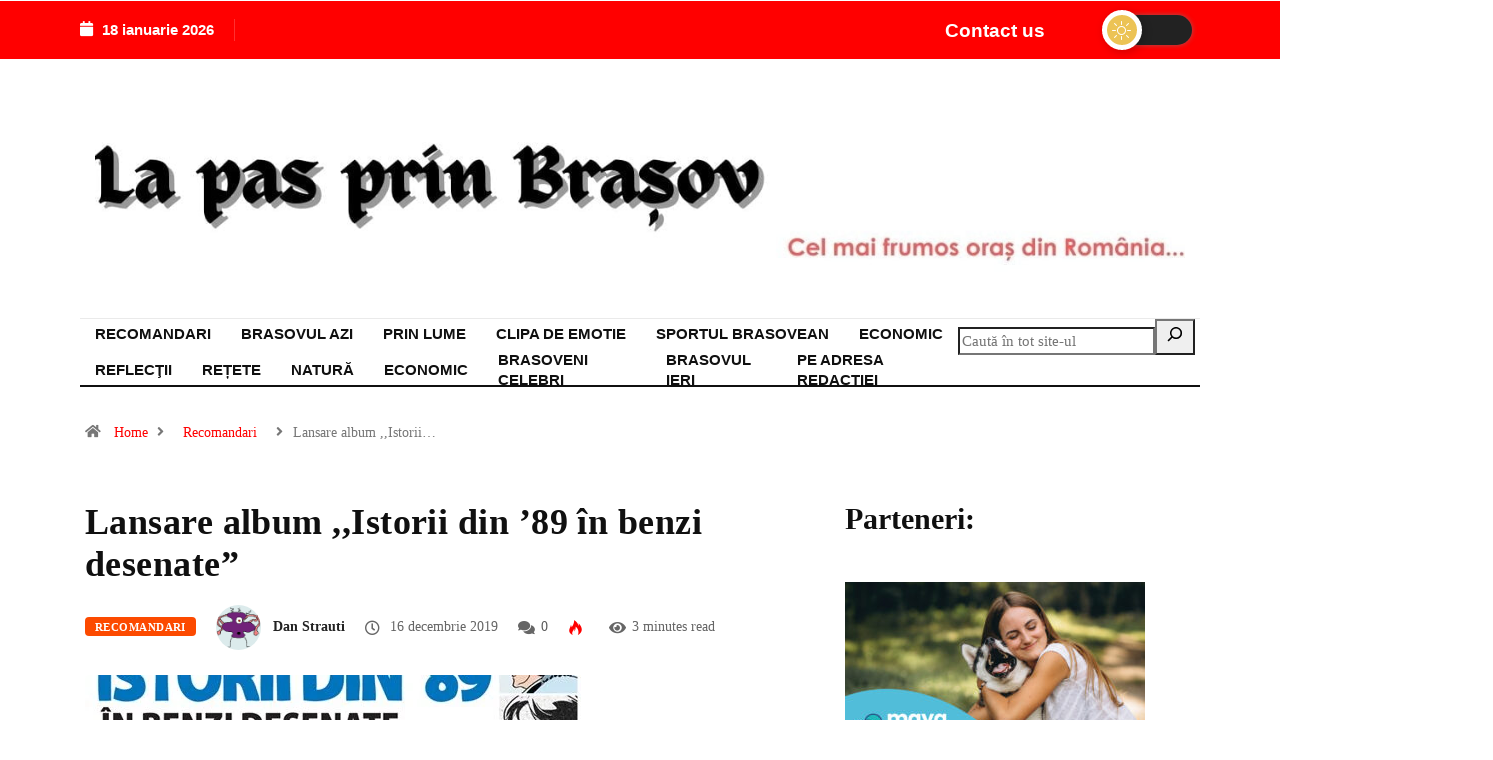

--- FILE ---
content_type: text/html; charset=UTF-8
request_url: https://lapasprinbrasov.ro/lansare-album-istorii-din-89-in-benzi-desenate/
body_size: 27478
content:
<!DOCTYPE html><html dir="ltr" lang="ro-RO" prefix="og: https://ogp.me/ns#" class="" data-skin="light"><head><script data-no-optimize="1">var litespeed_docref=sessionStorage.getItem("litespeed_docref");litespeed_docref&&(Object.defineProperty(document,"referrer",{get:function(){return litespeed_docref}}),sessionStorage.removeItem("litespeed_docref"));</script> <meta charset="UTF-8"><meta name="viewport" content="width=device-width, initial-scale=1.0" /><title>Lansare album ,,Istorii din ’89 în benzi desenate” - La pas prin Brasov</title><style>img:is([sizes="auto" i], [sizes^="auto," i]) { contain-intrinsic-size: 3000px 1500px }</style><meta name="description" content="Primul album de benzi desenate despre decembrie 1989 publicat în România, cel mai mare album colectiv de benzi desenate (39 de autori) și cel mai voluminos (212 pagini de benzi desenate). Totul sub egida Muzeului Județean de Istorie Brașov. ,,Pe bună dreptate, se spune că atunci, în decembrie 1989, am fost mai uniți ca niciodată. După 30" /><meta name="robots" content="max-image-preview:large" /><meta name="author" content="Dan Strauti"/><link rel="canonical" href="https://lapasprinbrasov.ro/lansare-album-istorii-din-89-in-benzi-desenate/" /><meta name="generator" content="All in One SEO (AIOSEO) 4.8.9" /><meta property="og:locale" content="ro_RO" /><meta property="og:site_name" content="La pas prin Brasov - Brașov - Cel mai frumos oras din Romania" /><meta property="og:type" content="article" /><meta property="og:title" content="Lansare album ,,Istorii din ’89 în benzi desenate” - La pas prin Brasov" /><meta property="og:description" content="Primul album de benzi desenate despre decembrie 1989 publicat în România, cel mai mare album colectiv de benzi desenate (39 de autori) și cel mai voluminos (212 pagini de benzi desenate). Totul sub egida Muzeului Județean de Istorie Brașov. ,,Pe bună dreptate, se spune că atunci, în decembrie 1989, am fost mai uniți ca niciodată. După 30" /><meta property="og:url" content="https://lapasprinbrasov.ro/lansare-album-istorii-din-89-in-benzi-desenate/" /><meta property="article:published_time" content="2019-12-16T20:25:36+00:00" /><meta property="article:modified_time" content="2019-12-16T20:29:24+00:00" /><meta name="twitter:card" content="summary_large_image" /><meta name="twitter:title" content="Lansare album ,,Istorii din ’89 în benzi desenate” - La pas prin Brasov" /><meta name="twitter:description" content="Primul album de benzi desenate despre decembrie 1989 publicat în România, cel mai mare album colectiv de benzi desenate (39 de autori) și cel mai voluminos (212 pagini de benzi desenate). Totul sub egida Muzeului Județean de Istorie Brașov. ,,Pe bună dreptate, se spune că atunci, în decembrie 1989, am fost mai uniți ca niciodată. După 30" /> <script type="application/ld+json" class="aioseo-schema">{"@context":"https:\/\/schema.org","@graph":[{"@type":"BlogPosting","@id":"https:\/\/lapasprinbrasov.ro\/lansare-album-istorii-din-89-in-benzi-desenate\/#blogposting","name":"Lansare album ,,Istorii din \u201989 \u00een benzi desenate\u201d - La pas prin Brasov","headline":"Lansare album ,,Istorii din &#8217;89 \u00een benzi desenate&#8221;","author":{"@id":"https:\/\/lapasprinbrasov.ro\/author\/danstrauti\/#author"},"publisher":{"@id":"https:\/\/lapasprinbrasov.ro\/#organization"},"image":{"@type":"ImageObject","url":"https:\/\/lapasprinbrasov.ro\/wp-content\/uploads\/2019\/12\/coperta-ISTORII-DIN-89-IN-BENZI-DESENATE.jpg","width":496,"height":700},"datePublished":"2019-12-16T22:25:36+02:00","dateModified":"2019-12-16T22:29:24+02:00","inLanguage":"ro-RO","mainEntityOfPage":{"@id":"https:\/\/lapasprinbrasov.ro\/lansare-album-istorii-din-89-in-benzi-desenate\/#webpage"},"isPartOf":{"@id":"https:\/\/lapasprinbrasov.ro\/lansare-album-istorii-din-89-in-benzi-desenate\/#webpage"},"articleSection":"Recomandari, album '89, Casa Sfatului, istorii desenate, lansare album, Muzeul Judetean de Istorie Brasov, Nicolae Pepene"},{"@type":"BreadcrumbList","@id":"https:\/\/lapasprinbrasov.ro\/lansare-album-istorii-din-89-in-benzi-desenate\/#breadcrumblist","itemListElement":[{"@type":"ListItem","@id":"https:\/\/lapasprinbrasov.ro#listItem","position":1,"name":"Home","item":"https:\/\/lapasprinbrasov.ro","nextItem":{"@type":"ListItem","@id":"https:\/\/lapasprinbrasov.ro\/recomandari\/#listItem","name":"Recomandari"}},{"@type":"ListItem","@id":"https:\/\/lapasprinbrasov.ro\/recomandari\/#listItem","position":2,"name":"Recomandari","item":"https:\/\/lapasprinbrasov.ro\/recomandari\/","nextItem":{"@type":"ListItem","@id":"https:\/\/lapasprinbrasov.ro\/lansare-album-istorii-din-89-in-benzi-desenate\/#listItem","name":"Lansare album ,,Istorii din &#8217;89 \u00een benzi desenate&#8221;"},"previousItem":{"@type":"ListItem","@id":"https:\/\/lapasprinbrasov.ro#listItem","name":"Home"}},{"@type":"ListItem","@id":"https:\/\/lapasprinbrasov.ro\/lansare-album-istorii-din-89-in-benzi-desenate\/#listItem","position":3,"name":"Lansare album ,,Istorii din &#8217;89 \u00een benzi desenate&#8221;","previousItem":{"@type":"ListItem","@id":"https:\/\/lapasprinbrasov.ro\/recomandari\/#listItem","name":"Recomandari"}}]},{"@type":"Organization","@id":"https:\/\/lapasprinbrasov.ro\/#organization","name":"La pas prin Brasov","description":"Bra\u0219ov - Cel mai frumos oras din Romania","url":"https:\/\/lapasprinbrasov.ro\/"},{"@type":"Person","@id":"https:\/\/lapasprinbrasov.ro\/author\/danstrauti\/#author","url":"https:\/\/lapasprinbrasov.ro\/author\/danstrauti\/","name":"Dan Strauti","image":{"@type":"ImageObject","@id":"https:\/\/lapasprinbrasov.ro\/lansare-album-istorii-din-89-in-benzi-desenate\/#authorImage","url":"https:\/\/lapasprinbrasov.ro\/wp-content\/litespeed\/avatar\/96db3b272e5be45671c94a60e505c47a.jpg?ver=1768318364","width":96,"height":96,"caption":"Dan Strauti"}},{"@type":"WebPage","@id":"https:\/\/lapasprinbrasov.ro\/lansare-album-istorii-din-89-in-benzi-desenate\/#webpage","url":"https:\/\/lapasprinbrasov.ro\/lansare-album-istorii-din-89-in-benzi-desenate\/","name":"Lansare album ,,Istorii din \u201989 \u00een benzi desenate\u201d - La pas prin Brasov","description":"Primul album de benzi desenate despre decembrie 1989 publicat \u00een Rom\u00e2nia, cel mai mare album colectiv de benzi desenate (39 de autori) \u0219i cel mai voluminos (212 pagini de benzi desenate). Totul sub egida Muzeului Jude\u021bean de Istorie Bra\u0219ov. ,,Pe bun\u0103 dreptate, se spune c\u0103 atunci, \u00een decembrie 1989, am fost mai uni\u021bi ca niciodat\u0103. Dup\u0103 30","inLanguage":"ro-RO","isPartOf":{"@id":"https:\/\/lapasprinbrasov.ro\/#website"},"breadcrumb":{"@id":"https:\/\/lapasprinbrasov.ro\/lansare-album-istorii-din-89-in-benzi-desenate\/#breadcrumblist"},"author":{"@id":"https:\/\/lapasprinbrasov.ro\/author\/danstrauti\/#author"},"creator":{"@id":"https:\/\/lapasprinbrasov.ro\/author\/danstrauti\/#author"},"image":{"@type":"ImageObject","url":"https:\/\/lapasprinbrasov.ro\/wp-content\/uploads\/2019\/12\/coperta-ISTORII-DIN-89-IN-BENZI-DESENATE.jpg","@id":"https:\/\/lapasprinbrasov.ro\/lansare-album-istorii-din-89-in-benzi-desenate\/#mainImage","width":496,"height":700},"primaryImageOfPage":{"@id":"https:\/\/lapasprinbrasov.ro\/lansare-album-istorii-din-89-in-benzi-desenate\/#mainImage"},"datePublished":"2019-12-16T22:25:36+02:00","dateModified":"2019-12-16T22:29:24+02:00"},{"@type":"WebSite","@id":"https:\/\/lapasprinbrasov.ro\/#website","url":"https:\/\/lapasprinbrasov.ro\/","name":"La pas prin Brasov","description":"Bra\u0219ov - Cel mai frumos oras din Romania","inLanguage":"ro-RO","publisher":{"@id":"https:\/\/lapasprinbrasov.ro\/#organization"}}]}</script> <meta name="viewport" content="width=device-width, initial-scale=1, maximum-scale=5"><meta name="description" content="Lansare album ,,Istorii din &#8217;89 în benzi desenate&#8221;"/><link rel='dns-prefetch' href='//secure.gravatar.com' /><link rel='dns-prefetch' href='//ajax.googleapis.com' /><link rel='dns-prefetch' href='//stats.wp.com' /><link rel='dns-prefetch' href='//jetpack.wordpress.com' /><link rel='dns-prefetch' href='//s0.wp.com' /><link rel='dns-prefetch' href='//public-api.wordpress.com' /><link rel='dns-prefetch' href='//0.gravatar.com' /><link rel='dns-prefetch' href='//1.gravatar.com' /><link rel='dns-prefetch' href='//2.gravatar.com' /><link rel='dns-prefetch' href='//widgets.wp.com' /><link rel="alternate" type="application/rss+xml" title="La pas prin Brasov &raquo; Flux" href="https://lapasprinbrasov.ro/feed/" /><link rel="alternate" type="application/rss+xml" title="La pas prin Brasov &raquo; Flux comentarii" href="https://lapasprinbrasov.ro/comments/feed/" /><link rel="alternate" type="application/rss+xml" title="Flux comentarii La pas prin Brasov &raquo; Lansare album ,,Istorii din &#8217;89 în benzi desenate&#8221;" href="https://lapasprinbrasov.ro/lansare-album-istorii-din-89-in-benzi-desenate/feed/" /><link data-optimized="2" rel="stylesheet" href="https://lapasprinbrasov.ro/wp-content/litespeed/css/78a0b7e32c779656780fb4f6a65d2a19.css?ver=51357" /><style id='classic-theme-styles-inline-css' type='text/css'>/*! This file is auto-generated */
.wp-block-button__link{color:#fff;background-color:#32373c;border-radius:9999px;box-shadow:none;text-decoration:none;padding:calc(.667em + 2px) calc(1.333em + 2px);font-size:1.125em}.wp-block-file__button{background:#32373c;color:#fff;text-decoration:none}</style><style id='jetpack-sharing-buttons-style-inline-css' type='text/css'>.jetpack-sharing-buttons__services-list{display:flex;flex-direction:row;flex-wrap:wrap;gap:0;list-style-type:none;margin:5px;padding:0}.jetpack-sharing-buttons__services-list.has-small-icon-size{font-size:12px}.jetpack-sharing-buttons__services-list.has-normal-icon-size{font-size:16px}.jetpack-sharing-buttons__services-list.has-large-icon-size{font-size:24px}.jetpack-sharing-buttons__services-list.has-huge-icon-size{font-size:36px}@media print{.jetpack-sharing-buttons__services-list{display:none!important}}.editor-styles-wrapper .wp-block-jetpack-sharing-buttons{gap:0;padding-inline-start:0}ul.jetpack-sharing-buttons__services-list.has-background{padding:1.25em 2.375em}</style><style id='global-styles-inline-css' type='text/css'>:root{--wp--preset--aspect-ratio--square: 1;--wp--preset--aspect-ratio--4-3: 4/3;--wp--preset--aspect-ratio--3-4: 3/4;--wp--preset--aspect-ratio--3-2: 3/2;--wp--preset--aspect-ratio--2-3: 2/3;--wp--preset--aspect-ratio--16-9: 16/9;--wp--preset--aspect-ratio--9-16: 9/16;--wp--preset--color--black: #000000;--wp--preset--color--cyan-bluish-gray: #abb8c3;--wp--preset--color--white: #ffffff;--wp--preset--color--pale-pink: #f78da7;--wp--preset--color--vivid-red: #cf2e2e;--wp--preset--color--luminous-vivid-orange: #ff6900;--wp--preset--color--luminous-vivid-amber: #fcb900;--wp--preset--color--light-green-cyan: #7bdcb5;--wp--preset--color--vivid-green-cyan: #00d084;--wp--preset--color--pale-cyan-blue: #8ed1fc;--wp--preset--color--vivid-cyan-blue: #0693e3;--wp--preset--color--vivid-purple: #9b51e0;--wp--preset--gradient--vivid-cyan-blue-to-vivid-purple: linear-gradient(135deg,rgba(6,147,227,1) 0%,rgb(155,81,224) 100%);--wp--preset--gradient--light-green-cyan-to-vivid-green-cyan: linear-gradient(135deg,rgb(122,220,180) 0%,rgb(0,208,130) 100%);--wp--preset--gradient--luminous-vivid-amber-to-luminous-vivid-orange: linear-gradient(135deg,rgba(252,185,0,1) 0%,rgba(255,105,0,1) 100%);--wp--preset--gradient--luminous-vivid-orange-to-vivid-red: linear-gradient(135deg,rgba(255,105,0,1) 0%,rgb(207,46,46) 100%);--wp--preset--gradient--very-light-gray-to-cyan-bluish-gray: linear-gradient(135deg,rgb(238,238,238) 0%,rgb(169,184,195) 100%);--wp--preset--gradient--cool-to-warm-spectrum: linear-gradient(135deg,rgb(74,234,220) 0%,rgb(151,120,209) 20%,rgb(207,42,186) 40%,rgb(238,44,130) 60%,rgb(251,105,98) 80%,rgb(254,248,76) 100%);--wp--preset--gradient--blush-light-purple: linear-gradient(135deg,rgb(255,206,236) 0%,rgb(152,150,240) 100%);--wp--preset--gradient--blush-bordeaux: linear-gradient(135deg,rgb(254,205,165) 0%,rgb(254,45,45) 50%,rgb(107,0,62) 100%);--wp--preset--gradient--luminous-dusk: linear-gradient(135deg,rgb(255,203,112) 0%,rgb(199,81,192) 50%,rgb(65,88,208) 100%);--wp--preset--gradient--pale-ocean: linear-gradient(135deg,rgb(255,245,203) 0%,rgb(182,227,212) 50%,rgb(51,167,181) 100%);--wp--preset--gradient--electric-grass: linear-gradient(135deg,rgb(202,248,128) 0%,rgb(113,206,126) 100%);--wp--preset--gradient--midnight: linear-gradient(135deg,rgb(2,3,129) 0%,rgb(40,116,252) 100%);--wp--preset--font-size--small: 13px;--wp--preset--font-size--medium: 20px;--wp--preset--font-size--large: 36px;--wp--preset--font-size--x-large: 42px;--wp--preset--spacing--20: 0.44rem;--wp--preset--spacing--30: 0.67rem;--wp--preset--spacing--40: 1rem;--wp--preset--spacing--50: 1.5rem;--wp--preset--spacing--60: 2.25rem;--wp--preset--spacing--70: 3.38rem;--wp--preset--spacing--80: 5.06rem;--wp--preset--shadow--natural: 6px 6px 9px rgba(0, 0, 0, 0.2);--wp--preset--shadow--deep: 12px 12px 50px rgba(0, 0, 0, 0.4);--wp--preset--shadow--sharp: 6px 6px 0px rgba(0, 0, 0, 0.2);--wp--preset--shadow--outlined: 6px 6px 0px -3px rgba(255, 255, 255, 1), 6px 6px rgba(0, 0, 0, 1);--wp--preset--shadow--crisp: 6px 6px 0px rgba(0, 0, 0, 1);}:where(.is-layout-flex){gap: 0.5em;}:where(.is-layout-grid){gap: 0.5em;}body .is-layout-flex{display: flex;}.is-layout-flex{flex-wrap: wrap;align-items: center;}.is-layout-flex > :is(*, div){margin: 0;}body .is-layout-grid{display: grid;}.is-layout-grid > :is(*, div){margin: 0;}:where(.wp-block-columns.is-layout-flex){gap: 2em;}:where(.wp-block-columns.is-layout-grid){gap: 2em;}:where(.wp-block-post-template.is-layout-flex){gap: 1.25em;}:where(.wp-block-post-template.is-layout-grid){gap: 1.25em;}.has-black-color{color: var(--wp--preset--color--black) !important;}.has-cyan-bluish-gray-color{color: var(--wp--preset--color--cyan-bluish-gray) !important;}.has-white-color{color: var(--wp--preset--color--white) !important;}.has-pale-pink-color{color: var(--wp--preset--color--pale-pink) !important;}.has-vivid-red-color{color: var(--wp--preset--color--vivid-red) !important;}.has-luminous-vivid-orange-color{color: var(--wp--preset--color--luminous-vivid-orange) !important;}.has-luminous-vivid-amber-color{color: var(--wp--preset--color--luminous-vivid-amber) !important;}.has-light-green-cyan-color{color: var(--wp--preset--color--light-green-cyan) !important;}.has-vivid-green-cyan-color{color: var(--wp--preset--color--vivid-green-cyan) !important;}.has-pale-cyan-blue-color{color: var(--wp--preset--color--pale-cyan-blue) !important;}.has-vivid-cyan-blue-color{color: var(--wp--preset--color--vivid-cyan-blue) !important;}.has-vivid-purple-color{color: var(--wp--preset--color--vivid-purple) !important;}.has-black-background-color{background-color: var(--wp--preset--color--black) !important;}.has-cyan-bluish-gray-background-color{background-color: var(--wp--preset--color--cyan-bluish-gray) !important;}.has-white-background-color{background-color: var(--wp--preset--color--white) !important;}.has-pale-pink-background-color{background-color: var(--wp--preset--color--pale-pink) !important;}.has-vivid-red-background-color{background-color: var(--wp--preset--color--vivid-red) !important;}.has-luminous-vivid-orange-background-color{background-color: var(--wp--preset--color--luminous-vivid-orange) !important;}.has-luminous-vivid-amber-background-color{background-color: var(--wp--preset--color--luminous-vivid-amber) !important;}.has-light-green-cyan-background-color{background-color: var(--wp--preset--color--light-green-cyan) !important;}.has-vivid-green-cyan-background-color{background-color: var(--wp--preset--color--vivid-green-cyan) !important;}.has-pale-cyan-blue-background-color{background-color: var(--wp--preset--color--pale-cyan-blue) !important;}.has-vivid-cyan-blue-background-color{background-color: var(--wp--preset--color--vivid-cyan-blue) !important;}.has-vivid-purple-background-color{background-color: var(--wp--preset--color--vivid-purple) !important;}.has-black-border-color{border-color: var(--wp--preset--color--black) !important;}.has-cyan-bluish-gray-border-color{border-color: var(--wp--preset--color--cyan-bluish-gray) !important;}.has-white-border-color{border-color: var(--wp--preset--color--white) !important;}.has-pale-pink-border-color{border-color: var(--wp--preset--color--pale-pink) !important;}.has-vivid-red-border-color{border-color: var(--wp--preset--color--vivid-red) !important;}.has-luminous-vivid-orange-border-color{border-color: var(--wp--preset--color--luminous-vivid-orange) !important;}.has-luminous-vivid-amber-border-color{border-color: var(--wp--preset--color--luminous-vivid-amber) !important;}.has-light-green-cyan-border-color{border-color: var(--wp--preset--color--light-green-cyan) !important;}.has-vivid-green-cyan-border-color{border-color: var(--wp--preset--color--vivid-green-cyan) !important;}.has-pale-cyan-blue-border-color{border-color: var(--wp--preset--color--pale-cyan-blue) !important;}.has-vivid-cyan-blue-border-color{border-color: var(--wp--preset--color--vivid-cyan-blue) !important;}.has-vivid-purple-border-color{border-color: var(--wp--preset--color--vivid-purple) !important;}.has-vivid-cyan-blue-to-vivid-purple-gradient-background{background: var(--wp--preset--gradient--vivid-cyan-blue-to-vivid-purple) !important;}.has-light-green-cyan-to-vivid-green-cyan-gradient-background{background: var(--wp--preset--gradient--light-green-cyan-to-vivid-green-cyan) !important;}.has-luminous-vivid-amber-to-luminous-vivid-orange-gradient-background{background: var(--wp--preset--gradient--luminous-vivid-amber-to-luminous-vivid-orange) !important;}.has-luminous-vivid-orange-to-vivid-red-gradient-background{background: var(--wp--preset--gradient--luminous-vivid-orange-to-vivid-red) !important;}.has-very-light-gray-to-cyan-bluish-gray-gradient-background{background: var(--wp--preset--gradient--very-light-gray-to-cyan-bluish-gray) !important;}.has-cool-to-warm-spectrum-gradient-background{background: var(--wp--preset--gradient--cool-to-warm-spectrum) !important;}.has-blush-light-purple-gradient-background{background: var(--wp--preset--gradient--blush-light-purple) !important;}.has-blush-bordeaux-gradient-background{background: var(--wp--preset--gradient--blush-bordeaux) !important;}.has-luminous-dusk-gradient-background{background: var(--wp--preset--gradient--luminous-dusk) !important;}.has-pale-ocean-gradient-background{background: var(--wp--preset--gradient--pale-ocean) !important;}.has-electric-grass-gradient-background{background: var(--wp--preset--gradient--electric-grass) !important;}.has-midnight-gradient-background{background: var(--wp--preset--gradient--midnight) !important;}.has-small-font-size{font-size: var(--wp--preset--font-size--small) !important;}.has-medium-font-size{font-size: var(--wp--preset--font-size--medium) !important;}.has-large-font-size{font-size: var(--wp--preset--font-size--large) !important;}.has-x-large-font-size{font-size: var(--wp--preset--font-size--x-large) !important;}
:where(.wp-block-post-template.is-layout-flex){gap: 1.25em;}:where(.wp-block-post-template.is-layout-grid){gap: 1.25em;}
:where(.wp-block-columns.is-layout-flex){gap: 2em;}:where(.wp-block-columns.is-layout-grid){gap: 2em;}
:root :where(.wp-block-pullquote){font-size: 1.5em;line-height: 1.6;}</style><link rel='preload' as='style' id='digiqole-all-style-css' href='https://lapasprinbrasov.ro/wp-content/themes/digiqole/assets/css/all.css' type='text/css' media='all' /><style id='digiqole-master-inline-css' type='text/css'>html.fonts-loaded body{ font-family: Roboto }
        .body-box-layout{ 
            background-image:url();;
            background-repeat: no-repeat;
            background-position: center;
            background-size: cover;
            background-attachment: fixed;
         }
        body,
        .post-navigation .post-previous a p, .post-navigation .post-next a p,
        .dark-mode .blog-single .post-meta li,
        .dark-mode .wp-block-quote p,
        .dark-mode .wp-block-quote::before,
        .dark-mode .wp-block-quote cite,
        .dark-mode .view-review-list .xs-review-date,
        .dark-mode .view-review-list .xs-reviewer-author,
        .dark-mode .breadcrumb li,
        .dark-mode .post-meta span,
        .dark-mode .post-meta span a,
        .dark-mode .tranding-bg-white .tranding-bar .trending-slide-bg.trending-slide .post-title a,
        .dark-mode .blog-single .post-meta li.post-author a{
           color:  #101010;
        }

        h1, h2, h3, h4, h5, h6,
        .post-title,
        .post-navigation span,
        .post-title a,
        .dark-mode .error-page .error-code,
        .dark-mode.archive .entry-blog-summery .readmore-btn,
        .dark-mode .entry-blog-summery.ts-post .readmore-btn,
        .dark-mode .apsc-icons-wrapper.apsc-theme-2 .apsc-each-profile a,
        .dark-mode .ts-author-content .comment a{
            color:  #101010;
        }


        .dark-mode .apsc-icons-wrapper.apsc-theme-2 .apsc-each-profile a{
            color: #101010 !important;
        }
        .dark-mode .blog-single .post .post-body{
            background: transparent;
        }

        html.fonts-loaded h1,
        html.fonts-loaded h2{
            font-family: Lora;
        }
        html.fonts-loaded h3{ 
            font-family: Lora;
        }

        html.fonts-loaded h4{ 
            font-family: Lora;
        }

        a,
        .entry-header .entry-title a:hover,
        .sidebar ul li a:hover,
        .breadcrumb a:hover {
            color: #ff0000;
            transition: all ease 500ms;
        }
      
        .btn-primary:hover,
        .switch__background,
        .switch__mouth,
        .switch__eye-left,
        .switch__eye-right{
         background: #101010;
         border-color: #101010;;
        }

        .tag-lists a:hover,
        .tagcloud a:hover,
        .owl-carousel .owl-dots .owl-dot.active span,
        .blog-single .tag-lists a:hover {
            border-color: #ff0000;
        }

        blockquote.wp-block-quote, .wp-block-quote, .wp-block-quote:not(.is-large):not(.is-style-large), .wp-block-pullquote blockquote,
         blockquote.wp-block-pullquote, .wp-block-quote.is-large, .wp-block-quote.is-style-large{
            border-left-color: #ff0000;
        }
        
        .post .post-footer .readmore,
        .post .post-media .video-link-btn a,
        .post-list-item .recen-tab-menu.nav-tabs li a:before, 
        .post-list-item .recen-tab-menu.nav-tabs li a:after,
        .blog-single .xs-review-box .xs-review .xs-btn:hover,
        .blog-single .tag-lists span,
        .tag-lists a:hover, .tagcloud a:hover,
        .heading-style3 .block-title .title-angle-shap:before, 
        .heading-style3 .block-title .title-angle-shap:after,
         .heading-style3 .widget-title .title-angle-shap:before, 
         .heading-style3 .widget-title .title-angle-shap:after, 
         .sidebar .widget .block-title .title-angle-shap:before,
          .sidebar .widget .block-title .title-angle-shap:after, 
          .sidebar .widget .widget-title .title-angle-shap:before, 
        .sidebar .widget .widget-title .title-angle-shap:after,
        .pagination li.active a, .pagination li:hover a,
        .owl-carousel .owl-dots .owl-dot.active span,
        .main-pagination .swiper-pagination-bullet-active,
        .swiper-pagination .swiper-pagination-bullet-active,
        .header .navbar-light .ekit-wid-con .digiqole-elementskit-menu
         .elementskit-navbar-nav > li.active > a:before,
         .trending-light .tranding-bar .trending-slide .trending-title,
        .post-list-item .post-thumb .tab-post-count, .post-list-item .post-thumb .post-index,
        .woocommerce ul.products li.product .button,.woocommerce ul.products li.product .added_to_cart,
        .woocommerce nav.woocommerce-pagination ul li a:focus, .woocommerce nav.woocommerce-pagination ul li a:hover, .woocommerce nav.woocommerce-pagination ul li span.current,
        .woocommerce #respond input#submit.alt, .woocommerce a.button.alt, .woocommerce button.button.alt, .woocommerce input.button.alt,.sponsor-web-link a:hover i, .woocommerce .widget_price_filter .ui-slider .ui-slider-range,
        .woocommerce span.onsale,
        .not-found .input-group-btn,
        .btn,
        .BackTo,
        .sidebar .widget.widget_search .input-group-btn,
        .woocommerce ul.products li.product .added_to_cart:hover, .woocommerce #respond input#submit.alt:hover, .woocommerce a.button.alt:hover, .woocommerce button.button.alt:hover, 
        .footer-social li a,
        .digiqole-video-post .video-item .post-video .ts-play-btn,
        .blog-single .post-meta .social-share i.fa-share,
        .social-share i.ts-icon-share,
        .woocommerce input.button.alt:hover,
        .woocommerce .widget_price_filter .ui-slider .ui-slider-handle,
        #preloader,
        .main-slider .swiper-button-next:hover,
        .main-slider .swiper-button-prev:hover,
        .main-slider .owl-dots .owl-dot.swiper-pagination-bullet-active,
        .main-slider .owl-dots .swiper-pagination-bullet.swiper-pagination-bullet-active,
        .main-slider .swiper-pagination .owl-dot.swiper-pagination-bullet-active,
        .main-slider .swiper-pagination .swiper-pagination-bullet.swiper-pagination-bullet-active,
        .main-slider .main-pagination .owl-dot.swiper-pagination-bullet-active,
        .main-slider .main-pagination .swiper-pagination-bullet.swiper-pagination-bullet-active,
        .weekend-top .owl-dots .owl-dot.swiper-pagination-bullet-active,
        .weekend-top .owl-dots .swiper-pagination-bullet.swiper-pagination-bullet-active,
        .weekend-top .swiper-pagination .owl-dot.swiper-pagination-bullet-active,
        .weekend-top .swiper-pagination .swiper-pagination-bullet.swiper-pagination-bullet-active,
        .featured-tab-item .nav-tabs .nav-link.active:before,
        .post-slider .swiper-pagination .swiper-pagination-bullet.swiper-pagination-bullet-active,
        .blog-single .post-meta .social-share .ts-icon-share {
            background: #ff0000;
        }
        .owl-carousel.owl-loaded .owl-nav .owl-next.disabled, 
        .owl-carousel.owl-loaded .owl-nav .owl-prev.disabled,
        .ts-about-image-wrapper.owl-carousel.owl-theme .owl-nav [class*=owl-]:hover{
            background: #ff0000 !important;
        }

        .ts-footer .recent-posts-widget .post-content .post-title a:hover,
        .post-list-item .recen-tab-menu.nav-tabs li a.active,
        .ts-footer .footer-left-widget .footer-social li a:hover,
         .ts-footer .footer-widget .footer-social li a:hover,
         .heading-style3 .block-title, .heading-style3 .widget-title,
         .topbar.topbar-gray .tranding-bg-white .tranding-bar .trending-slide-bg .trending-title i,
         .sidebar .widget .block-title, .sidebar .widget .widget-title,
         .header .navbar-light .ekit-wid-con .digiqole-elementskit-menu .elementskit-navbar-nav .dropdown-item.active,
         .header .navbar-light .ekit-wid-con .digiqole-elementskit-menu .elementskit-navbar-nav li a:hover,
         .social-links li a:hover,
         .post-title a:hover,
         .video-tab-list .post-tab-list li a.active h4.post-title, .video-tab-list .post-tab-list li a:hover h4.post-title,
         .featured-tab-item .nav-tabs .nav-link.active .tab-head > span.tab-text-title,
         .woocommerce ul.products li.product .price, 
         .woocommerce ul.products li.product .woocommerce-loop-product__title:hover,
         .load-more-btn .digiqole-post-grid-loadmore:hover,
         .blog-single .post-meta li.meta-post-view,
         .ts-overlay-style .post-meta-info li.active i,
         .blog-single .post-meta li a:hover {
            color: #ff0000;
        }
        
        .post-layout-style5 .post-meta li.meta-post-view .ts-icon {
            color: #ff0000!important;
        }
      
        
            .header .navbar-light .ekit-wid-con .digiqole-elementskit-menu{
               height: 75px;
            }
            @media(min-width: 1024px){
                .header-gradient-area .navbar-light .ekit-wid-con .digiqole-elementskit-menu .elementskit-navbar-nav > li > a,
                .header.header-gradient .navbar-light .ekit-wid-con .digiqole-elementskit-menu .elementskit-navbar-nav > li > a, 
                .header .navbar-light .ekit-wid-con .digiqole-elementskit-menu .elementskit-navbar-nav > li > a,
                 .header .navbar-light .nav-search-area a, .header-gradient .navbar-light .social-links li a, 
                 .header .navbar-light .navbar-nav > li > a, 
               .header-gradient .navbar-light .nav-search-area .header-search-icon a{
                   line-height: 75px;
               }
            }
        
     
            html.fonts-loaded .header .navbar-light .navbar-nav li ul.dropdown-menu li a,
            html.fonts-loaded .header .navbar-light .ekit-wid-con .digiqole-elementskit-menu .elementskit-navbar-nav li ul li a,
            html.fonts-loaded .header .navbar-light .ekit-wid-con .digiqole-elementskit-menu .elementskit-navbar-nav li .elementskit-dropdown li a{
                   color: ;
                   font-size: 12px;
                }
            
            html.fonts-loaded .header-gradient-area .navbar-light .ekit-wid-con .digiqole-elementskit-menu .elementskit-navbar-nav > li > a,
            html.fonts-loaded .header.header-gradient .navbar-light .ekit-wid-con .digiqole-elementskit-menu .elementskit-navbar-nav > li > a,
            html.fonts-loaded .header .navbar-light .ekit-wid-con .digiqole-elementskit-menu .elementskit-navbar-nav > li > a,
            html.fonts-loaded .header .navbar-light .nav-search-area a,
            html.fonts-loaded .header-gradient .navbar-light .social-links li a,
            html.fonts-loaded .header .navbar-light .navbar-nav > li > a,
            html.fonts-loaded .header-gradient .navbar-light .nav-search-area .header-search-icon a{
                font-family: Roboto;
                }
            .ts-footer{
            padding-top:100px;
            padding-bottom:100px;
         }
      body,
      .dark-mode .ts-author-media,
      .dark-mode .ts-author-content::before,
      .dark-mode .ts-author-content::after,
      .dark-mode .post-layout-style4 .post-single .entry-header{
         background-color: #ffffff;
      }
     
      .ts-footer{
          background-color: #222222;
          background-repeat:no-repeat;
          background-size: cover;
          
          
      }
      .newsletter-form span,
      .ts-footer .widget-title span{
        background-color: #222222;
      }

      .ts-footer-classic .widget-title,
      .ts-footer-classic h3,
      .ts-footer-classic h4,
      .ts-footer .widget-title,
      .ts-footer-classic .contact h3{
          color: #fff;
      }
      .ts-footer p,
      .ts-footer .list-arrow li a,
      .ts-footer .menu li a,
      .ts-footer .service-time li,
      .ts-footer .list-arrow li::before, 
      .ts-footer .footer-info li,
      .ts-footer .footer-left-widget .footer-social li a, .ts-footer .footer-widget .footer-social li a,
      .ts-footer .footer-left-widget p, .ts-footer .footer-widget p,
      .ts-footer .recent-posts-widget .post-content .post-title a,
      .ts-footer .menu li::before{
        color: #fff;
      }

     
     
      .copy-right{
         background-color: #101010;
      }
      .copy-right .copyright-text p{
         color: #fff;
      }</style><link rel="preconnect" href="https://fonts.gstatic.com/" crossorigin><script id="jetpack_related-posts-js-extra" type="litespeed/javascript">var related_posts_js_options={"post_heading":"h4"}</script> <script type="litespeed/javascript" data-src="https://lapasprinbrasov.ro/wp-includes/js/jquery/jquery.min.js" id="jquery-core-js"></script> <script id="xs_front_main_js-js-extra" type="litespeed/javascript">var rest_config={"rest_url":"https:\/\/lapasprinbrasov.ro\/wp-json\/","nonce":"2da146bd02","insta_enabled":""}</script> <script id="xs_social_custom-js-extra" type="litespeed/javascript">var rest_api_conf={"siteurl":"https:\/\/lapasprinbrasov.ro","nonce":"2da146bd02","root":"https:\/\/lapasprinbrasov.ro\/wp-json\/"};var wsluFrontObj={"resturl":"https:\/\/lapasprinbrasov.ro\/wp-json\/","rest_nonce":"2da146bd02"}</script> <script id="csf-google-web-fonts-js-extra" type="litespeed/javascript">var WebFontConfig={"google":{"families":["Roboto:400regular,700","Lora:700700"]}}</script> <script type="litespeed/javascript" data-src="https://ajax.googleapis.com/ajax/libs/webfont/1.6.26/webfont.js" id="csf-google-web-fonts-js"></script> <link rel="https://api.w.org/" href="https://lapasprinbrasov.ro/wp-json/" /><link rel="alternate" title="JSON" type="application/json" href="https://lapasprinbrasov.ro/wp-json/wp/v2/posts/13689" /><link rel="EditURI" type="application/rsd+xml" title="RSD" href="https://lapasprinbrasov.ro/xmlrpc.php?rsd" /><meta name="generator" content="WordPress 6.8.3" /><link rel='shortlink' href='https://wp.me/p5DfgZ-3yN' /><link rel="alternate" title="oEmbed (JSON)" type="application/json+oembed" href="https://lapasprinbrasov.ro/wp-json/oembed/1.0/embed?url=https%3A%2F%2Flapasprinbrasov.ro%2Flansare-album-istorii-din-89-in-benzi-desenate%2F" /><link rel="alternate" title="oEmbed (XML)" type="text/xml+oembed" href="https://lapasprinbrasov.ro/wp-json/oembed/1.0/embed?url=https%3A%2F%2Flapasprinbrasov.ro%2Flansare-album-istorii-din-89-in-benzi-desenate%2F&#038;format=xml" /> <script type="litespeed/javascript" data-src="https://www.googletagmanager.com/gtag/js?id=G-3VJ0EC55TZ"></script> <script type="litespeed/javascript">window.dataLayer=window.dataLayer||[];function gtag(){dataLayer.push(arguments)}
gtag('js',new Date());gtag('config','G-3VJ0EC55TZ')</script> <style>img#wpstats{display:none}</style><meta name="description" content="Lansare album ,,Istorii din &#8217;89 în benzi desenate&#8221;"><meta property="og:title" content="Lansare album ,,Istorii din &#8217;89 în benzi desenate&#8221;"><meta property="og:description" content="Primul album de benzi desenate despre decembrie 1989 publicat în România, cel mai mare album colectiv de benzi desenate (39 de autori) și cel mai voluminos (212 pagini de benzi desenate). Totul sub egida Muzeului Județean de Istorie Brașov. ,,Pe bună dreptate, se spune că atunci, în decembrie 1989, am fost mai uniți ca niciodată. După 30 [&hellip;]"><meta property="og:image" content="https://lapasprinbrasov.ro/wp-content/uploads/2019/12/coperta-ISTORII-DIN-89-IN-BENZI-DESENATE-496x270.jpg"/><meta property="og:url" content="https://lapasprinbrasov.ro/lansare-album-istorii-din-89-in-benzi-desenate/"><meta name="generator" content="Elementor 3.25.0; features: additional_custom_breakpoints, e_optimized_control_loading; settings: css_print_method-external, google_font-enabled, font_display-swap"><style>.e-con.e-parent:nth-of-type(n+4):not(.e-lazyloaded):not(.e-no-lazyload),
				.e-con.e-parent:nth-of-type(n+4):not(.e-lazyloaded):not(.e-no-lazyload) * {
					background-image: none !important;
				}
				@media screen and (max-height: 1024px) {
					.e-con.e-parent:nth-of-type(n+3):not(.e-lazyloaded):not(.e-no-lazyload),
					.e-con.e-parent:nth-of-type(n+3):not(.e-lazyloaded):not(.e-no-lazyload) * {
						background-image: none !important;
					}
				}
				@media screen and (max-height: 640px) {
					.e-con.e-parent:nth-of-type(n+2):not(.e-lazyloaded):not(.e-no-lazyload),
					.e-con.e-parent:nth-of-type(n+2):not(.e-lazyloaded):not(.e-no-lazyload) * {
						background-image: none !important;
					}
				}</style><style type="text/css">body{font-family:"Roboto";color:;font-weight:400;font-style:regular;font-size:15px;line-height:px;letter-spacing:px;}h1{font-family:"Lora";color:;font-weight:700;font-style:700;line-height:px;letter-spacing:px;}h3{font-family:"Lora";color:;font-weight:700;font-style:700;line-height:px;letter-spacing:px;}h4{font-family:"Lora";color:;font-weight:700;font-style:700;font-size:26px;line-height:px;letter-spacing:px;}</style><style type="text/css" id="wp-custom-css">.grid-cat {
	position: absolute;
	bottom: 125px;
	left: 8px;
}</style></head><body class="wp-singular post-template-default single single-post postid-13689 single-format-standard wp-theme-digiqole sidebar-active elementor-default elementor-kit-28580">
<a class="skip-link screen-reader-text" href="#content">
Skip to content		</a><div class="ekit-template-content-markup ekit-template-content-header ekit-template-content-theme-support"><div data-elementor-type="wp-post" data-elementor-id="28617" class="elementor elementor-28617"><section class="elementor-section elementor-top-section elementor-element elementor-element-f35b4ac elementor-section-boxed elementor-section-height-default elementor-section-height-default" data-id="f35b4ac" data-element_type="section"><div class="elementor-container elementor-column-gap-default"><div class="elementor-column elementor-col-66 elementor-top-column elementor-element elementor-element-9b659f8" data-id="9b659f8" data-element_type="column"><div class="elementor-widget-wrap"></div></div><div class="elementor-column elementor-col-33 elementor-top-column elementor-element elementor-element-460a7ae" data-id="460a7ae" data-element_type="column"><div class="elementor-widget-wrap"></div></div></div></section><section class="elementor-section elementor-top-section elementor-element elementor-element-1429c41a elementor-section-content-middle elementor-section-boxed elementor-section-height-default elementor-section-height-default" data-id="1429c41a" data-element_type="section" data-settings="{&quot;background_background&quot;:&quot;classic&quot;}"><div class="elementor-container elementor-column-gap-default"><div class="elementor-column elementor-col-50 elementor-top-column elementor-element elementor-element-5801504c" data-id="5801504c" data-element_type="column"><div class="elementor-widget-wrap elementor-element-populated"><div class="elementor-element elementor-element-3a8bf120 elementor-widget__width-auto elementor-widget elementor-widget-digiqole-date" data-id="3a8bf120" data-element_type="widget" data-widget_type="digiqole-date.default"><div class="elementor-widget-container"><div class="digiqole-date">
<span>
<i class="ts-icon ts-icon-calendar-solid" aria-hidden="true"></i>
18 ianuarie 2026       </span></div></div></div><div class="elementor-element elementor-element-2f572957 elementor-widget__width-auto elementor-widget elementor-widget-elementskit-social-media" data-id="2f572957" data-element_type="widget" data-widget_type="elementskit-social-media.default"><div class="elementor-widget-container"><div class="ekit-wid-con" ><ul class="ekit_social_media"><li class="elementor-repeater-item-b6d5557">
<a
href="https://www.facebook.com/lapasprinbrasov" target="_blank" aria-label="Facebook" class="f" >
<i aria-hidden="true" class="ts-icon ts-icon-facebook-f"></i>
</a></li><li class="elementor-repeater-item-90bf4b5">
<a
href="https://www.linkedin.com/in/dan-strauti-68673658/recent-activity/all/" target="_blank" aria-label="LinkedIn" class="in" >
<i aria-hidden="true" class="ts-icon ts-icon-linkedin-in"></i>
</a></li><li class="elementor-repeater-item-4ef15dc">
<a
href="https://www.youtube.com/results?search_query=la+pas+prin+brasov" target="_blank" aria-label="Youtube" class="youtube" >
<i aria-hidden="true" class="ts-icon ts-icon-youtube"></i>
</a></li></ul></div></div></div></div></div><div class="elementor-column elementor-col-50 elementor-top-column elementor-element elementor-element-1fdee06d elementor-hidden-phone" data-id="1fdee06d" data-element_type="column"><div class="elementor-widget-wrap elementor-element-populated"><div class="elementor-element elementor-element-9228be9 elementor-widget__width-initial elementor-widget elementor-widget-heading" data-id="9228be9" data-element_type="widget" data-widget_type="heading.default"><div class="elementor-widget-container"><h2 class="elementor-heading-title elementor-size-medium"><a href="http://lapas.autostiri.ro/contact/">Contact us</a></h2></div></div><div class="elementor-element elementor-element-038b11b elementor-widget__width-initial elementor-widget elementor-widget-digiqole-darklight" data-id="038b11b" data-element_type="widget" data-widget_type="digiqole-darklight.default"><div class="elementor-widget-container"><div class="digiqole-darklight-widget"><div class="color_swicher change-mode"><div class="switch_container">
<i class="ts-icon ts-icon-sun"></i>
<i class="ts-icon ts-icon-moon"></i></div></div></div></div></div></div></div></div></section><section class="elementor-section elementor-top-section elementor-element elementor-element-70c58e34 elementor-section-boxed elementor-section-height-default elementor-section-height-default" data-id="70c58e34" data-element_type="section"><div class="elementor-container elementor-column-gap-default"><div class="elementor-column elementor-col-100 elementor-top-column elementor-element elementor-element-258fcdec" data-id="258fcdec" data-element_type="column"><div class="elementor-widget-wrap elementor-element-populated"><section class="elementor-section elementor-inner-section elementor-element elementor-element-63787c78 elementor-section-boxed elementor-section-height-default elementor-section-height-default" data-id="63787c78" data-element_type="section"><div class="elementor-container elementor-column-gap-no"><div class="elementor-column elementor-col-100 elementor-inner-column elementor-element elementor-element-4422484c" data-id="4422484c" data-element_type="column"><div class="elementor-widget-wrap elementor-element-populated"><div class="elementor-element elementor-element-29ca624b elementor-hidden-mobile elementor-widget elementor-widget-digiqole-logo" data-id="29ca624b" data-element_type="widget" data-widget_type="digiqole-logo.default"><div class="elementor-widget-container"><div class="digiqole-widget-logo">
<a href="https://lapasprinbrasov.ro/" class="logo">
<img data-lazyloaded="1" src="[data-uri]" width="1280" height="203" data-src="http://lapas.autostiri.ro/wp-content/uploads/2023/08/La-Pas-Prin-Brasov-logo-1280x203-1.jpg" alt="La pas prin Brasov">
</a></div></div></div></div></div></div></section><section class="elementor-section elementor-inner-section elementor-element elementor-element-51222b15 elementor-section-boxed elementor-section-height-default elementor-section-height-default" data-id="51222b15" data-element_type="section"><div class="elementor-container elementor-column-gap-no"><div class="elementor-column elementor-col-100 elementor-inner-column elementor-element elementor-element-58aa11eb" data-id="58aa11eb" data-element_type="column"><div class="elementor-widget-wrap elementor-element-populated"><div class="elementor-element elementor-element-43b350e9 main-nav elementor-hidden-mobile elementor-widget__width-initial elementor-widget elementor-widget-ekit-nav-menu" data-id="43b350e9" data-element_type="widget" data-widget_type="ekit-nav-menu.default"><div class="elementor-widget-container"><nav class="ekit-wid-con ekit_menu_responsive_mobile"
data-hamburger-icon="ts-icon ts-icon-menu"
data-hamburger-icon-type="icon"
data-responsive-breakpoint="767">
<button class="elementskit-menu-hamburger elementskit-menu-toggler"  type="button" aria-label="hamburger-icon">
<i aria-hidden="true" class="ekit-menu-icon ts-icon ts-icon-menu"></i>            </button><div id="ekit-megamenu-meniu-principal-ro" class="elementskit-menu-container elementskit-menu-offcanvas-elements elementskit-navbar-nav-default ekit-nav-menu-one-page- ekit-nav-dropdown-hover"><ul id="menu-meniu-principal-ro" class="elementskit-navbar-nav elementskit-menu-po-left submenu-click-on-"><li id="menu-item-29022" class="menu-item menu-item-type-taxonomy menu-item-object-category current-post-ancestor current-menu-parent current-post-parent menu-item-29022 nav-item elementskit-mobile-builder-content" data-vertical-menu=750px><a href="https://lapasprinbrasov.ro/recomandari/" class="ekit-menu-nav-link">Recomandari</a></li><li id="menu-item-4062" class="menu-item menu-item-type-taxonomy menu-item-object-category menu-item-4062 nav-item elementskit-mobile-builder-content" data-vertical-menu=750px><a href="https://lapasprinbrasov.ro/brasovul-azi/" class="ekit-menu-nav-link">Brasovul azi</a></li><li id="menu-item-4070" class="menu-item menu-item-type-taxonomy menu-item-object-category menu-item-4070 nav-item elementskit-mobile-builder-content" data-vertical-menu=750px><a href="https://lapasprinbrasov.ro/prin-lume/" class="ekit-menu-nav-link">Prin lume</a></li><li id="menu-item-29023" class="menu-item menu-item-type-taxonomy menu-item-object-category menu-item-29023 nav-item elementskit-mobile-builder-content" data-vertical-menu=750px><a href="https://lapasprinbrasov.ro/clipa-de-emotie/" class="ekit-menu-nav-link">Clipa de emotie</a></li><li id="menu-item-4063" class="menu-item menu-item-type-taxonomy menu-item-object-category menu-item-4063 nav-item elementskit-mobile-builder-content" data-vertical-menu=750px><a href="https://lapasprinbrasov.ro/sportul-brasovean/" class="ekit-menu-nav-link">Sportul brasovean</a></li><li id="menu-item-29025" class="menu-item menu-item-type-taxonomy menu-item-object-category menu-item-29025 nav-item elementskit-mobile-builder-content" data-vertical-menu=750px><a href="https://lapasprinbrasov.ro/economic/" class="ekit-menu-nav-link">Economic</a></li></ul><div class="elementskit-nav-identity-panel"><a class="elementskit-nav-logo" href="https://lapasprinbrasov.ro" target="" rel=""><img data-lazyloaded="1" src="[data-uri]" width="790" height="147" data-src="http://lapas.autostiri.ro/wp-content/uploads/2020/06/La-Pas-Prin-Brasov-logo-mobil-790x147-1.jpg" title="La Pas Prin Brașov logo mobil 790&#215;147" alt="La Pas Prin Brașov logo mobil" decoding="async" /></a><button class="elementskit-menu-close elementskit-menu-toggler" type="button">X</button></div></div><div class="elementskit-menu-overlay elementskit-menu-offcanvas-elements elementskit-menu-toggler ekit-nav-menu--overlay"></div></nav></div></div><div class="elementor-element elementor-element-1083491 elementor-widget__width-initial elementor-widget elementor-widget-sidebar" data-id="1083491" data-element_type="widget" data-widget_type="sidebar.default"><div class="elementor-widget-container"><div class="footer-widget footer-right-widget"><form role="search" method="get" action="https://lapasprinbrasov.ro/" class="wp-block-search__button-inside wp-block-search__icon-button wp-block-search"    ><label class="wp-block-search__label screen-reader-text" for="wp-block-search__input-1" >Caută</label><div class="wp-block-search__inside-wrapper "  style="width: 535px"><input class="wp-block-search__input" id="wp-block-search__input-1" placeholder="Caută în tot site-ul" value="" type="search" name="s" required /><button aria-label="Caută" class="wp-block-search__button has-icon wp-element-button" type="submit" ><svg class="search-icon" viewBox="0 0 24 24" width="24" height="24">
<path d="M13 5c-3.3 0-6 2.7-6 6 0 1.4.5 2.7 1.3 3.7l-3.8 3.8 1.1 1.1 3.8-3.8c1 .8 2.3 1.3 3.7 1.3 3.3 0 6-2.7 6-6S16.3 5 13 5zm0 10.5c-2.5 0-4.5-2-4.5-4.5s2-4.5 4.5-4.5 4.5 2 4.5 4.5-2 4.5-4.5 4.5z"></path>
</svg></button></div></form></div><div class="footer-widget footer-right-widget"><div class="wp-block-jetpack-ai-assistant"></div></div></div></div><div class="elementor-element elementor-element-5302706 main-nav elementor-hidden-mobile elementor-widget__width-initial elementor-widget elementor-widget-ekit-nav-menu" data-id="5302706" data-element_type="widget" data-widget_type="ekit-nav-menu.default"><div class="elementor-widget-container"><nav class="ekit-wid-con ekit_menu_responsive_tablet"
data-hamburger-icon="ts-icon ts-icon-menu"
data-hamburger-icon-type="icon"
data-responsive-breakpoint="1024">
<button class="elementskit-menu-hamburger elementskit-menu-toggler"  type="button" aria-label="hamburger-icon">
<i aria-hidden="true" class="ekit-menu-icon ts-icon ts-icon-menu"></i>            </button><div id="ekit-megamenu-our-sites" class="elementskit-menu-container elementskit-menu-offcanvas-elements elementskit-navbar-nav-default ekit-nav-menu-one-page-no ekit-nav-dropdown-hover"><ul id="menu-our-sites" class="elementskit-navbar-nav elementskit-menu-po-left submenu-click-on-icon"><li id="menu-item-29056" class="menu-item menu-item-type-taxonomy menu-item-object-category menu-item-29056 nav-item elementskit-mobile-builder-content" data-vertical-menu=750px><a href="https://lapasprinbrasov.ro/reflectii/" class="ekit-menu-nav-link">Reflecţii</a></li><li id="menu-item-29055" class="menu-item menu-item-type-taxonomy menu-item-object-category menu-item-29055 nav-item elementskit-mobile-builder-content" data-vertical-menu=750px><a href="https://lapasprinbrasov.ro/retete/" class="ekit-menu-nav-link">Rețete</a></li><li id="menu-item-29050" class="menu-item menu-item-type-taxonomy menu-item-object-category menu-item-29050 nav-item elementskit-mobile-builder-content" data-vertical-menu=750px><a href="https://lapasprinbrasov.ro/natura/" class="ekit-menu-nav-link">Natură</a></li><li id="menu-item-29049" class="menu-item menu-item-type-taxonomy menu-item-object-category menu-item-29049 nav-item elementskit-mobile-builder-content" data-vertical-menu=750px><a href="https://lapasprinbrasov.ro/economic/" class="ekit-menu-nav-link">Economic</a></li><li id="menu-item-29047" class="menu-item menu-item-type-taxonomy menu-item-object-category menu-item-29047 nav-item elementskit-mobile-builder-content" data-vertical-menu=750px><a href="https://lapasprinbrasov.ro/brasoveni-celebri/" class="ekit-menu-nav-link">Brasoveni celebri</a></li><li id="menu-item-29048" class="menu-item menu-item-type-taxonomy menu-item-object-category menu-item-29048 nav-item elementskit-mobile-builder-content" data-vertical-menu=750px><a href="https://lapasprinbrasov.ro/brasovul-ieri/" class="ekit-menu-nav-link">Brasovul ieri</a></li><li id="menu-item-29051" class="menu-item menu-item-type-taxonomy menu-item-object-category menu-item-29051 nav-item elementskit-mobile-builder-content" data-vertical-menu=750px><a href="https://lapasprinbrasov.ro/pe-adresa-redactiei/" class="ekit-menu-nav-link">Pe adresa redactiei</a></li></ul><div class="elementskit-nav-identity-panel"><button class="elementskit-menu-close elementskit-menu-toggler" type="button">X</button></div></div><div class="elementskit-menu-overlay elementskit-menu-offcanvas-elements elementskit-menu-toggler ekit-nav-menu--overlay"></div></nav></div></div></div></div></div></section></div></div></div></section><section class="elementor-section elementor-top-section elementor-element elementor-element-784ca9a elementor-hidden-desktop elementor-hidden-tablet elementor-hidden-mobile elementor-section-boxed elementor-section-height-default elementor-section-height-default" data-id="784ca9a" data-element_type="section"><div class="elementor-container elementor-column-gap-default"><div class="elementor-column elementor-col-100 elementor-top-column elementor-element elementor-element-33784cb" data-id="33784cb" data-element_type="column"><div class="elementor-widget-wrap elementor-element-populated"><div class="elementor-element elementor-element-50a538e elementor-widget elementor-widget-elementskit-header-search" data-id="50a538e" data-element_type="widget" data-widget_type="elementskit-header-search.default"><div class="elementor-widget-container"><div class="ekit-wid-con" >        <a href="#ekit_modal-popup-50a538e" class="ekit_navsearch-button ekit-modal-popup" aria-label="navsearch-button">
<i aria-hidden="true" class="icon icon-search"></i>        </a><div class="zoom-anim-dialog mfp-hide ekit_modal-searchPanel" id="ekit_modal-popup-50a538e"><div class="ekit-search-panel"><form role="search" method="get" class="ekit-search-group" action="https://lapasprinbrasov.ro/">
<input type="search" class="ekit_search-field" aria-label="search-form" placeholder="Search..." value="" name="s">
<button type="submit" class="ekit_search-button" aria-label="search-button">
<i aria-hidden="true" class="icon icon-search"></i>                    </button></form></div></div></div></div></div></div></div></div></section></div></div><div class="container"><div class="row"><div class="col-lg-12"><ol class="breadcrumb" data-wow-duration="2s"><li><i class="ts-icon ts-icon-home-solid"></i> <a href="https://lapasprinbrasov.ro">Home</a><i class="ts-icon ts-icon-angle-right"></i></li><li> <a href=https://lapasprinbrasov.ro/recomandari/>Recomandari</a></li><li><i class="ts-icon ts-icon-angle-right"></i>Lansare album ,,Istorii&hellip;</li></ol></div></div></div><div id="main-content" class="main-container blog-single post-layout-style1"
role="main"><div class="container"><div class="row"></div><div class="row digiqole-content"><div class="col-lg-8 col-md-12"><article id="post-13689" class="post-content post-single post-13689 post type-post status-publish format-standard has-post-thumbnail hentry category-recomandari tag-album-89 tag-casa-sfatului tag-istorii-desenate tag-lansare-album tag-muzeul-judetean-de-istorie-brasov tag-nicolae-pepene"><header class="entry-header clearfix"><h1 class="post-title lg">
Lansare album ,,Istorii din &#8217;89 în benzi desenate&#8221;</h1><ul class="post-meta"><li class="post-category">
<a
class="post-cat"
href="https://lapasprinbrasov.ro/recomandari/"
style=" background-color:block_highlight_color;color:#ffffff "
>
<span class="before" style="background-color:block_highlight_color;color:#ffffff "></span>Recomandari<span class="after" style="background-color:block_highlight_color;color:#ffffff"></span>
</a></li><li class="post-author"><img data-lazyloaded="1" src="[data-uri]" alt='' data-src='https://lapasprinbrasov.ro/wp-content/litespeed/avatar/e8e441281d7329d1e6f4f694dfbddf8d.jpg?ver=1768318144' data-srcset='https://lapasprinbrasov.ro/wp-content/litespeed/avatar/9b683b31430964626dd31c93685b72eb.jpg?ver=1768318144 2x' class='avatar avatar-55 photo' height='55' width='55' decoding='async'/><a href="https://lapasprinbrasov.ro/author/danstrauti/">Dan Strauti</a></li><li class="post-meta-date">
<i class="ts-icon ts-icon-clock-regular"></i>
16 decembrie 2019</li><li class="post-comment"><i class="ts-icon ts-icon-comments"></i><a href="#" class="comments-link">0 </a></li><li class="meta-post-view">
<i class="ts-icon ts-icon-fire"></i></li><li class="read-time"><span class="post-read-time"><i class="ts-icon ts-icon-eye-solid"></i><span class="read-time">3 minutes read</span> </span></li></ul></header><div class="post-media post-image">
<img data-lazyloaded="1" src="[data-uri]" width="496" height="270" class="img-fluid" data-src="https://lapasprinbrasov.ro/wp-content/uploads/2019/12/coperta-ISTORII-DIN-89-IN-BENZI-DESENATE-496x270.jpg.webp"
alt=" Lansare album ,,Istorii din &#8217;89 în benzi desenate&#8221;"></div><div class="post-body clearfix"><div class="entry-content clearfix"><p><strong>Primul </strong>album de benzi desenate despre decembrie 1989 publicat în România, cel mai <strong>mare album colectiv </strong>de benzi desenate (39 de autori) și cel mai <strong>voluminos</strong> (212 pagini de benzi desenate). Totul sub egida Muzeului Județean de Istorie Brașov.</p><p><iframe data-lazyloaded="1" src="about:blank" data-litespeed-src="https://www.youtube.com/embed/QwM3MT2UzRA" width="560" height="315" frameborder="0" allowfullscreen="allowfullscreen"></iframe></p><p><span style="color: #0000ff;">,,Pe bună dreptate, se spune că atunci, în decembrie 1989, am fost mai uniți ca niciodată. După 30 de ani, acest subiect istoric a unit ca niciodată autorii de benzi desenate din România! </span></p><p><span style="color: #0000ff;"><strong>39 de artiști</strong> au răspuns pozitiv invitației noastre de a participa la acest album. Iar prima surpriza a fost vârsta lor. 21 aveau sub 14 ani în &#8217;89 și șase au certificatele de naștere fără stema republicii populare sau socialiste. Așa că sunt multe istorii cu copii, părinti și bunici, despre un Crăciun dulce-amar, televizoare care dau revoluție, nu desene, libertatea de a-ți dunga mașina să arate ca o zebră, portretele arse sau mazgălite ale lui Ceaușescu, dar și despre un manechin spânzurat și primul om mort văzut vreodată, la televizor sau în realitate.&#8221;</span> <strong>Nicolae Pepene, manager Muzeul Județean de Istorie Brașov, editor ,,Istorii din &#8217;89 în benzi desenate&#8221;.</strong></p><p>Lansarea albumului are loc duminică 22 decembrie la Casa Sfatului din Brașov și este o bună ocazie să va întâlniți cu o parte din autorii albumului și să primiți autografele lor pe album. După lansare, albumul va fi disponibil pentru comenzi online și în librării, până atunci precomenzi se pot face la adresă: istoriidin89@gmail.com</p><p>Cei 39 de autori si povestile lor sunt: Șerban Andreescu  / Istoria o facem noi, Șerban Anghel / Operațiunea Trandafirul, Mircea Arapu  / Dracula a murit, Lucian Amarii &#8211; Decembrie 1989 / Steluța trebuie să tacă, Matei Branea / Ce-am aflat în ‘89, Daniel-Eduard Buruiană / Suvenir, Ana Calistru / Crăciun (im)posibil, Radu Carp / 21 Decembrie 1989, Cristiana Călin / Lumini și umbre, sezonul 3, Bogdan Chelaru / Colateral, Alexandru Ciubotariu / 5 Frânturi de memorie 1989, Felix Crișan / Deturnarea, Daniel Danil / Un câine!, Cristian Dârstar / Silent night, Mirel Drăgan / Undeva, cândva, Vlad Forsea / Monștri, Alexandra Gold / Un &#8217;89 dulce-amar, Valentin Ionescu / Așa e la război, Alin Ivan / &#8230;ani de revoluție&#8230;, Puiu Manu / Rambo, Nicolae Negură / Mărturiile Ioanei Bărbat, Robert Obert / Ca la Ploiești, Xenia Pamfil / Fiii rinocerilor, Cristian Păcurariu / Cugir 1989, Pillowzoid / Revoluție la opt ani, Viorel Pîrligras / Aspirații, Ionuț Popescu / Popescu versus Ceaușescu, Daniel Rizea / Un pic mai bine pentru dvs, Giorge Roman / Spirala Tăcerii, Gabriel Rusu / Vis de decembrie, Adrian Serghie / Revoluția la Iași, Veronica Solomon / Generația Peter Pan, Ileana Surducan / Decembrie 1989, Maria Surducan / Pasajul, Toma / Revoluția prin vizor, Mihai Timoșenco / Nu Mă Hă 89, Octav Ungureanu  / Păi ce facem tovarăși?, Sorina Vasilescu / Bă Felie!, Gabriel Zăbavă / Ultimul act.</p><p><strong>Echipa de proiect:</strong></p><p>Nicolae Pepene &#8211; manager Muzeul Județean de Istorie</p><p>Ioana Șchiopu, Octav Ungureanu si Alexandru Ciubotariu &#8211; coordonatori.</p><div class="tiled-gallery type-rectangular tiled-gallery-unresized" data-original-width="800" data-carousel-extra='{&quot;blog_id&quot;:1,&quot;permalink&quot;:&quot;https:\/\/lapasprinbrasov.ro\/lansare-album-istorii-din-89-in-benzi-desenate\/&quot;,&quot;likes_blog_id&quot;:83235185}' itemscope itemtype="http://schema.org/ImageGallery" ><div class="gallery-row" style="width: 800px; height: 329px;" data-original-width="800" data-original-height="329" ><div class="gallery-group images-1" style="width: 237px; height: 329px;" data-original-width="237" data-original-height="329" ><div class="tiled-gallery-item tiled-gallery-item-small" itemprop="associatedMedia" itemscope itemtype="http://schema.org/ImageObject"> <a href="https://lapasprinbrasov.ro/lansare-album-istorii-din-89-in-benzi-desenate/basic-rgb/" border="0" itemprop="url"><meta itemprop="width" content="233"><meta itemprop="height" content="325"> <img data-lazyloaded="1" src="[data-uri]" loading="lazy" decoding="async" class="" data-attachment-id="13692" data-orig-file="https://lapasprinbrasov.ro/wp-content/uploads/2019/12/Nicolae-Ceausescu-in-benzi-desenate-Istorii-din-89.jpg" data-orig-size="650,907" data-comments-opened="1" data-image-meta="{&quot;aperture&quot;:&quot;0&quot;,&quot;credit&quot;:&quot;&quot;,&quot;camera&quot;:&quot;&quot;,&quot;caption&quot;:&quot;Basic RGB&quot;,&quot;created_timestamp&quot;:&quot;1576425615&quot;,&quot;copyright&quot;:&quot;&quot;,&quot;focal_length&quot;:&quot;0&quot;,&quot;iso&quot;:&quot;0&quot;,&quot;shutter_speed&quot;:&quot;0&quot;,&quot;title&quot;:&quot;Basic RGB&quot;,&quot;orientation&quot;:&quot;0&quot;}" data-image-title="Basic RGB" data-image-description="" data-medium-file="https://lapasprinbrasov.ro/wp-content/uploads/2019/12/Nicolae-Ceausescu-in-benzi-desenate-Istorii-din-89-215x300.jpg" data-large-file="https://lapasprinbrasov.ro/wp-content/uploads/2019/12/Nicolae-Ceausescu-in-benzi-desenate-Istorii-din-89.jpg" data-src="https://i0.wp.com/lapasprinbrasov.ro/wp-content/uploads/2019/12/Nicolae-Ceausescu-in-benzi-desenate-Istorii-din-89.jpg?w=233&#038;h=325&#038;ssl=1" data-srcset="https://lapasprinbrasov.ro/wp-content/uploads/2019/12/Nicolae-Ceausescu-in-benzi-desenate-Istorii-din-89.jpg.webp 650w, https://lapasprinbrasov.ro/wp-content/uploads/2019/12/Nicolae-Ceausescu-in-benzi-desenate-Istorii-din-89-107x150.jpg.webp 107w, https://lapasprinbrasov.ro/wp-content/uploads/2019/12/Nicolae-Ceausescu-in-benzi-desenate-Istorii-din-89-215x300.jpg.webp 215w" width="233" height="325" loading="lazy" data-original-width="233" data-original-height="325" itemprop="http://schema.org/image" title="Basic RGB" alt="Basic RGB" style="width: 233px; height: 325px;" /> </a><div class="tiled-gallery-caption" itemprop="caption description"> Basic RGB</div></div></div><div class="gallery-group images-1" style="width: 329px; height: 329px;" data-original-width="329" data-original-height="329" ><div class="tiled-gallery-item tiled-gallery-item-large" itemprop="associatedMedia" itemscope itemtype="http://schema.org/ImageObject"> <a href="https://lapasprinbrasov.ro/lansare-album-istorii-din-89-in-benzi-desenate/album-istorii-din-89-in-benzi-desenate/" border="0" itemprop="url"><meta itemprop="width" content="325"><meta itemprop="height" content="325"> <img data-lazyloaded="1" src="[data-uri]" loading="lazy" decoding="async" class="" data-attachment-id="13693" data-orig-file="https://lapasprinbrasov.ro/wp-content/uploads/2019/12/album-ISTORII-DIN-89-IN-BENZI-DESENATE.jpg" data-orig-size="1123,1123" data-comments-opened="1" data-image-meta="{&quot;aperture&quot;:&quot;0&quot;,&quot;credit&quot;:&quot;&quot;,&quot;camera&quot;:&quot;&quot;,&quot;caption&quot;:&quot;&quot;,&quot;created_timestamp&quot;:&quot;1576170993&quot;,&quot;copyright&quot;:&quot;&quot;,&quot;focal_length&quot;:&quot;0&quot;,&quot;iso&quot;:&quot;0&quot;,&quot;shutter_speed&quot;:&quot;0&quot;,&quot;title&quot;:&quot;&quot;,&quot;orientation&quot;:&quot;1&quot;}" data-image-title="album ISTORII DIN 89 IN BENZI DESENATE" data-image-description="" data-medium-file="https://lapasprinbrasov.ro/wp-content/uploads/2019/12/album-ISTORII-DIN-89-IN-BENZI-DESENATE-300x300.jpg" data-large-file="https://lapasprinbrasov.ro/wp-content/uploads/2019/12/album-ISTORII-DIN-89-IN-BENZI-DESENATE-1024x1024.jpg" data-src="https://i0.wp.com/lapasprinbrasov.ro/wp-content/uploads/2019/12/album-ISTORII-DIN-89-IN-BENZI-DESENATE.jpg?w=325&#038;h=325&#038;crop=1&#038;ssl=1" data-srcset="https://lapasprinbrasov.ro/wp-content/uploads/2019/12/album-ISTORII-DIN-89-IN-BENZI-DESENATE.jpg.webp 1123w, https://lapasprinbrasov.ro/wp-content/uploads/2019/12/album-ISTORII-DIN-89-IN-BENZI-DESENATE-150x150.jpg.webp 150w, https://lapasprinbrasov.ro/wp-content/uploads/2019/12/album-ISTORII-DIN-89-IN-BENZI-DESENATE-300x300.jpg.webp 300w, https://lapasprinbrasov.ro/wp-content/uploads/2019/12/album-ISTORII-DIN-89-IN-BENZI-DESENATE-768x768.jpg.webp 768w, https://lapasprinbrasov.ro/wp-content/uploads/2019/12/album-ISTORII-DIN-89-IN-BENZI-DESENATE-1024x1024.jpg.webp 1024w" width="325" height="325" loading="lazy" data-original-width="325" data-original-height="325" itemprop="http://schema.org/image" title="album ISTORII DIN 89 IN BENZI DESENATE" alt="album ISTORII DIN 89 IN BENZI DESENATE" style="width: 325px; height: 325px;" /> </a></div></div><div class="gallery-group images-1" style="width: 234px; height: 329px;" data-original-width="234" data-original-height="329" ><div class="tiled-gallery-item tiled-gallery-item-small" itemprop="associatedMedia" itemscope itemtype="http://schema.org/ImageObject"> <a href="https://lapasprinbrasov.ro/lansare-album-istorii-din-89-in-benzi-desenate/coperta-istorii-din-89-in-benzi-desenate/" border="0" itemprop="url"><meta itemprop="width" content="230"><meta itemprop="height" content="325"> <img data-lazyloaded="1" src="[data-uri]" loading="lazy" decoding="async" class="" data-attachment-id="13694" data-orig-file="https://lapasprinbrasov.ro/wp-content/uploads/2019/12/coperta-ISTORII-DIN-89-IN-BENZI-DESENATE.jpg" data-orig-size="496,700" data-comments-opened="1" data-image-meta="{&quot;aperture&quot;:&quot;0&quot;,&quot;credit&quot;:&quot;&quot;,&quot;camera&quot;:&quot;&quot;,&quot;caption&quot;:&quot;&quot;,&quot;created_timestamp&quot;:&quot;0&quot;,&quot;copyright&quot;:&quot;&quot;,&quot;focal_length&quot;:&quot;0&quot;,&quot;iso&quot;:&quot;0&quot;,&quot;shutter_speed&quot;:&quot;0&quot;,&quot;title&quot;:&quot;&quot;,&quot;orientation&quot;:&quot;1&quot;}" data-image-title="coperta ISTORII DIN &#8217;89 IN BENZI DESENATE" data-image-description="" data-medium-file="https://lapasprinbrasov.ro/wp-content/uploads/2019/12/coperta-ISTORII-DIN-89-IN-BENZI-DESENATE-213x300.jpg" data-large-file="https://lapasprinbrasov.ro/wp-content/uploads/2019/12/coperta-ISTORII-DIN-89-IN-BENZI-DESENATE.jpg" data-src="https://i0.wp.com/lapasprinbrasov.ro/wp-content/uploads/2019/12/coperta-ISTORII-DIN-89-IN-BENZI-DESENATE.jpg?w=230&#038;h=325&#038;ssl=1" data-srcset="https://lapasprinbrasov.ro/wp-content/uploads/2019/12/coperta-ISTORII-DIN-89-IN-BENZI-DESENATE.jpg.webp 496w, https://lapasprinbrasov.ro/wp-content/uploads/2019/12/coperta-ISTORII-DIN-89-IN-BENZI-DESENATE-106x150.jpg 106w, https://lapasprinbrasov.ro/wp-content/uploads/2019/12/coperta-ISTORII-DIN-89-IN-BENZI-DESENATE-213x300.jpg 213w" width="230" height="325" loading="lazy" data-original-width="230" data-original-height="325" itemprop="http://schema.org/image" title="coperta ISTORII DIN &#039;89 IN BENZI DESENATE" alt="coperta ISTORII DIN &#039;89 IN BENZI DESENATE" style="width: 230px; height: 325px;" /> </a></div></div></div></div><p>Video: YouTube</p><p>Sursa: comunicat remis La pas prin Brasov</p><div class="xs_social_share_widget xs_share_url after_content 		main_content  wslu-style-1 wslu-share-box-shaped wslu-fill-colored wslu-none wslu-share-horizontal wslu-theme-font-no wslu-main_content"><ul></ul></div><div class="sharedaddy sd-sharing-enabled"><div class="robots-nocontent sd-block sd-social sd-social-icon-text sd-sharing"><h3 class="sd-title">Partajază asta:</h3><div class="sd-content"><ul><li class="share-facebook"><a rel="nofollow noopener noreferrer"
data-shared="sharing-facebook-13689"
class="share-facebook sd-button share-icon"
href="https://lapasprinbrasov.ro/lansare-album-istorii-din-89-in-benzi-desenate/?share=facebook"
target="_blank"
aria-labelledby="sharing-facebook-13689"
>
<span id="sharing-facebook-13689" hidden>Dă clic pentru a partaja pe Facebook(Se deschide într-o fereastră nouă)</span>
<span>Facebook</span>
</a></li><li class="share-linkedin"><a rel="nofollow noopener noreferrer"
data-shared="sharing-linkedin-13689"
class="share-linkedin sd-button share-icon"
href="https://lapasprinbrasov.ro/lansare-album-istorii-din-89-in-benzi-desenate/?share=linkedin"
target="_blank"
aria-labelledby="sharing-linkedin-13689"
>
<span id="sharing-linkedin-13689" hidden>Dă clic pentru a partaja pe LinkedIn(Se deschide într-o fereastră nouă)</span>
<span>LinkedIn</span>
</a></li><li class="share-twitter"><a rel="nofollow noopener noreferrer"
data-shared="sharing-twitter-13689"
class="share-twitter sd-button share-icon"
href="https://lapasprinbrasov.ro/lansare-album-istorii-din-89-in-benzi-desenate/?share=twitter"
target="_blank"
aria-labelledby="sharing-twitter-13689"
>
<span id="sharing-twitter-13689" hidden>Dă clic pentru a partaja pe X(Se deschide într-o fereastră nouă)</span>
<span>X</span>
</a></li><li class="share-email"><a rel="nofollow noopener noreferrer"
data-shared="sharing-email-13689"
class="share-email sd-button share-icon"
href="mailto:?subject=%5BArticol%20partajat%5D%20Lansare%20album%20%2C%2CIstorii%20din%20%2789%20%C3%AEn%20benzi%20desenate%22&#038;body=https%3A%2F%2Flapasprinbrasov.ro%2Flansare-album-istorii-din-89-in-benzi-desenate%2F&#038;share=email"
target="_blank"
aria-labelledby="sharing-email-13689"
data-email-share-error-title="Ți-ai configurat emailul?" data-email-share-error-text="Dacă ai probleme la partajarea prin email, probabil nu ai configurat emailul pentru navigator. Poate trebuie să creezi singur un email nou." data-email-share-nonce="c8933dc672" data-email-share-track-url="https://lapasprinbrasov.ro/lansare-album-istorii-din-89-in-benzi-desenate/?share=email">
<span id="sharing-email-13689" hidden>Dă clic pentru a trimite o legătură prin email unui prieten(Se deschide într-o fereastră nouă)</span>
<span>Email</span>
</a></li><li class="share-end"></li></ul></div></div></div><div id='jp-relatedposts' class='jp-relatedposts' ><h3 class="jp-relatedposts-headline"><em>Similare</em></h3></div><div class="post-footer clearfix"><div class="post-tag-container"><div class="tag-lists"><span>Tags: </span><a href="https://lapasprinbrasov.ro/tag/album-89/" rel="tag">album '89</a> <a href="https://lapasprinbrasov.ro/tag/casa-sfatului/" rel="tag">Casa Sfatului</a> <a href="https://lapasprinbrasov.ro/tag/istorii-desenate/" rel="tag">istorii desenate</a> <a href="https://lapasprinbrasov.ro/tag/lansare-album/" rel="tag">lansare album</a> <a href="https://lapasprinbrasov.ro/tag/muzeul-judetean-de-istorie-brasov/" rel="tag">Muzeul Judetean de Istorie Brasov</a> <a href="https://lapasprinbrasov.ro/tag/nicolae-pepene/" rel="tag">Nicolae Pepene</a></div></div></div></div></div></article><div class="author-box solid-bg"><div class="author-img pull-left">
<img data-lazyloaded="1" src="[data-uri]" alt='' data-src='https://lapasprinbrasov.ro/wp-content/litespeed/avatar/96db3b272e5be45671c94a60e505c47a.jpg?ver=1768318364' data-srcset='https://lapasprinbrasov.ro/wp-content/litespeed/avatar/8984e00b82759b7d26a700d178e3823a.jpg?ver=1768318364 2x' class='avatar avatar-96 photo' height='96' width='96' decoding='async'/></div><div class="author-info"><h3>Dan Strauti</h3><p class="author-url">
<a href="https://autostiri.ro" target="_blank">
https://autostiri.ro                </a></p><p></p></div></div><nav class="post-navigation clearfix"><div class="post-previous">
<img data-lazyloaded="1" src="[data-uri]" width="604" height="270" data-src="https://lapasprinbrasov.ro/wp-content/uploads/2019/12/30-de-ani-de-libertate-604x270.jpg.webp" class="attachment-post-thumbnail size-post-thumbnail wp-post-image" alt="" decoding="async" data-attachment-id="13686" data-permalink="https://lapasprinbrasov.ro/conferinta-eveniment-30-de-ani-de-libertate/30-de-ani-de-libertate/" data-orig-file="https://lapasprinbrasov.ro/wp-content/uploads/2019/12/30-de-ani-de-libertate.jpg" data-orig-size="1141,1638" data-comments-opened="1" data-image-meta="{&quot;aperture&quot;:&quot;0&quot;,&quot;credit&quot;:&quot;Matei Blaj&quot;,&quot;camera&quot;:&quot;&quot;,&quot;caption&quot;:&quot;&quot;,&quot;created_timestamp&quot;:&quot;0&quot;,&quot;copyright&quot;:&quot;&quot;,&quot;focal_length&quot;:&quot;0&quot;,&quot;iso&quot;:&quot;0&quot;,&quot;shutter_speed&quot;:&quot;0&quot;,&quot;title&quot;:&quot;&quot;,&quot;orientation&quot;:&quot;0&quot;}" data-image-title="30 de ani de libertate" data-image-description="" data-image-caption="" data-medium-file="https://lapasprinbrasov.ro/wp-content/uploads/2019/12/30-de-ani-de-libertate-209x300.jpg" data-large-file="https://lapasprinbrasov.ro/wp-content/uploads/2019/12/30-de-ani-de-libertate-713x1024.jpg" />
<a href="https://lapasprinbrasov.ro/conferinta-eveniment-30-de-ani-de-libertate/">
<span>Previous post</span><p>Conferința &#8211; eveniment: 30 de ani de libertate</p>
</a></div><div class="post-next">
<img data-lazyloaded="1" src="[data-uri]" width="604" height="270" data-src="https://lapasprinbrasov.ro/wp-content/uploads/2019/12/dog-and-cat-604x270.jpg.webp" class="attachment-post-thumbnail size-post-thumbnail wp-post-image" alt="" decoding="async" data-attachment-id="13699" data-permalink="https://lapasprinbrasov.ro/de-sarbatori-aveti-grija-de-cainele-dumneavoastra/dog-and-cat/" data-orig-file="https://lapasprinbrasov.ro/wp-content/uploads/2019/12/dog-and-cat.jpg" data-orig-size="1344,840" data-comments-opened="1" data-image-meta="{&quot;aperture&quot;:&quot;0&quot;,&quot;credit&quot;:&quot;&quot;,&quot;camera&quot;:&quot;&quot;,&quot;caption&quot;:&quot;&quot;,&quot;created_timestamp&quot;:&quot;0&quot;,&quot;copyright&quot;:&quot;&quot;,&quot;focal_length&quot;:&quot;0&quot;,&quot;iso&quot;:&quot;0&quot;,&quot;shutter_speed&quot;:&quot;0&quot;,&quot;title&quot;:&quot;&quot;,&quot;orientation&quot;:&quot;0&quot;}" data-image-title="dog and cat" data-image-description="" data-image-caption="" data-medium-file="https://lapasprinbrasov.ro/wp-content/uploads/2019/12/dog-and-cat-300x188.jpg" data-large-file="https://lapasprinbrasov.ro/wp-content/uploads/2019/12/dog-and-cat-1024x640.jpg" />				                <a href="https://lapasprinbrasov.ro/de-sarbatori-aveti-grija-de-cainele-dumneavoastra/">
<span>Next post </span><p> De sărbători, aveți grijă de câinele dumneavoastră!</p></a></div></nav><div id="comments" class="blog-post-comment"><div id="respond" class="comment-respond"><h3 id="reply-title" class="comment-reply-title">Lasă un răspuns<small><a rel="nofollow" id="cancel-comment-reply-link" href="/lansare-album-istorii-din-89-in-benzi-desenate/#respond" style="display:none;">Anulează răspunsul</a></small></h3><form id="commentform" class="comment-form">
<iframe
title="Formular de comentarii"
src="https://jetpack.wordpress.com/jetpack-comment/?blogid=83235185&#038;postid=13689&#038;comment_registration=0&#038;require_name_email=1&#038;stc_enabled=1&#038;stb_enabled=1&#038;show_avatars=1&#038;avatar_default=monsterid&#038;greeting=Las%C4%83+un+r%C4%83spuns&#038;jetpack_comments_nonce=27a0ebcf34&#038;greeting_reply=R%C4%83spunde-i+lui+%25s&#038;color_scheme=light&#038;lang=ro_RO&#038;jetpack_version=15.2&#038;iframe_unique_id=2&#038;show_cookie_consent=10&#038;has_cookie_consent=0&#038;is_current_user_subscribed=0&#038;token_key=%3Bnormal%3B&#038;sig=3e2eb0e64d921372566aa22a8d12ad6def547a91#parent=https%3A%2F%2Flapasprinbrasov.ro%2Flansare-album-istorii-din-89-in-benzi-desenate%2F"
name="jetpack_remote_comment"
style="width:100%; height: 430px; border:0;"
class="jetpack_remote_comment"
id="jetpack_remote_comment"
sandbox="allow-same-origin allow-top-navigation allow-scripts allow-forms allow-popups"
>
</iframe>
<!--[if !IE]><!--> <script type="litespeed/javascript">document.addEventListener('DOMContentLiteSpeedLoaded',function(){var commentForms=document.getElementsByClassName('jetpack_remote_comment');for(var i=0;i<commentForms.length;i++){commentForms[i].allowTransparency=!1;commentForms[i].scrolling='no'}})</script> <!--<![endif]--></form></div>
<input type="hidden" name="comment_parent" id="comment_parent" value="" /></div></div><div class="col-lg-4 col-md-12"><div id="sidebar" class="sidebar" role="complementary"><div id="block-27" class="widget widget_block"><h2 class="wp-block-heading">Parteneri:</h2></div><div id="custom_html-2" class="widget_text widget widget_custom_html"><div class="textwidget custom-html-widget"><a href="https://mayavet.ro/?utm_source=sidebar&amp;utm_medium=link&amp;utm_campaign=cabinet&amp;utm_id=LPBV" target="_blank" rel="noopener"><img data-lazyloaded="1" src="[data-uri]" class="alignnone size-medium wp-image-32593" data-src="https://lapasprinbrasov.ro/wp-content/uploads/2025/02/MayaVet-Cabinet-Veterinar-in-Brasov-300x198.jpg" alt="MayaVet - Cabinet Veterinar in Brasov" width="300" height="198" /></a></div></div><div id="media_image-8" class="widget widget_media_image"><a href="https://lynxfestival.ro" target="_blank"><img data-lazyloaded="1" src="[data-uri]" width="211" height="300" data-src="https://lapasprinbrasov.ro/wp-content/uploads/2025/05/LYNX-Festival-Afis-2025-211x300.jpg" class="image wp-image-33350  attachment-medium size-medium" alt="" style="max-width: 100%; height: auto;" title="LYNX Festival, Brașov, 4-9.06.2025" decoding="async" data-srcset="https://lapasprinbrasov.ro/wp-content/uploads/2025/05/LYNX-Festival-Afis-2025-211x300.jpg 211w, https://lapasprinbrasov.ro/wp-content/uploads/2025/05/LYNX-Festival-Afis-2025-105x150.jpg 105w, https://lapasprinbrasov.ro/wp-content/uploads/2025/05/LYNX-Festival-Afis-2025.jpg 675w" data-sizes="(max-width: 211px) 100vw, 211px" data-attachment-id="33350" data-permalink="https://lapasprinbrasov.ro/celebrul-director-de-imagine-gavin-thurston-laureat-emmy-si-bafta-este-invitat-special-al-lynx-festival/attachment/lynx-festival-afis-2025/" data-orig-file="https://lapasprinbrasov.ro/wp-content/uploads/2025/05/LYNX-Festival-Afis-2025.jpg" data-orig-size="675,960" data-comments-opened="1" data-image-meta="{&quot;aperture&quot;:&quot;0&quot;,&quot;credit&quot;:&quot;&quot;,&quot;camera&quot;:&quot;&quot;,&quot;caption&quot;:&quot;&quot;,&quot;created_timestamp&quot;:&quot;0&quot;,&quot;copyright&quot;:&quot;&quot;,&quot;focal_length&quot;:&quot;0&quot;,&quot;iso&quot;:&quot;0&quot;,&quot;shutter_speed&quot;:&quot;0&quot;,&quot;title&quot;:&quot;&quot;,&quot;orientation&quot;:&quot;1&quot;}" data-image-title="LYNX Festival &#8211; Afiș 2025" data-image-description="" data-image-caption="" data-medium-file="https://lapasprinbrasov.ro/wp-content/uploads/2025/05/LYNX-Festival-Afis-2025-211x300.jpg" data-large-file="https://lapasprinbrasov.ro/wp-content/uploads/2025/05/LYNX-Festival-Afis-2025.jpg" /></a></div><div id="block-28" class="widget widget_block widget_media_image"><div class="wp-block-image"><figure class="aligncenter is-resized"><a href="http://autostiri.ro" target="_blank"><img data-lazyloaded="1" src="[data-uri]" width="300" height="156" decoding="async" data-src="http://lapas.autostiri.ro/wp-content/uploads/2015/02/Autostiri-300x150-v3.jpg" alt="autostiri.ro - informatii din domeniul auto, moto, sport\" style="width:309px;height:161px"/></a></figure></div></div></div></div></div></div></div><div class="ekit-template-content-markup ekit-template-content-footer ekit-template-content-theme-support"><div data-elementor-type="wp-post" data-elementor-id="28619" class="elementor elementor-28619"><section class="elementor-section elementor-top-section elementor-element elementor-element-dbec3e4 elementor-section-boxed elementor-section-height-default elementor-section-height-default" data-id="dbec3e4" data-element_type="section"><div class="elementor-container elementor-column-gap-default"><div class="elementor-column elementor-col-100 elementor-top-column elementor-element elementor-element-55a041e" data-id="55a041e" data-element_type="column"><div class="elementor-widget-wrap elementor-element-populated"><div class="elementor-element elementor-element-c97ae02 elementor-widget elementor-widget-ekit-nav-menu" data-id="c97ae02" data-element_type="widget" data-widget_type="ekit-nav-menu.default"><div class="elementor-widget-container"><nav class="ekit-wid-con ekit_menu_responsive_tablet"
data-hamburger-icon=""
data-hamburger-icon-type="icon"
data-responsive-breakpoint="1024">
<button class="elementskit-menu-hamburger elementskit-menu-toggler"  type="button" aria-label="hamburger-icon">
<span class="elementskit-menu-hamburger-icon"></span><span class="elementskit-menu-hamburger-icon"></span><span class="elementskit-menu-hamburger-icon"></span>
</button><div id="ekit-megamenu-quick-links" class="elementskit-menu-container elementskit-menu-offcanvas-elements elementskit-navbar-nav-default ekit-nav-menu-one-page-no ekit-nav-dropdown-hover"><ul id="menu-quick-links" class="elementskit-navbar-nav elementskit-menu-po-right submenu-click-on-icon"><li id="menu-item-28658" class="menu-item menu-item-type-post_type menu-item-object-page menu-item-28658 nav-item elementskit-mobile-builder-content" data-vertical-menu=750px><a href="https://lapasprinbrasov.ro/about/" class="ekit-menu-nav-link">About</a></li><li id="menu-item-28660" class="menu-item menu-item-type-custom menu-item-object-custom menu-item-28660 nav-item elementskit-mobile-builder-content" data-vertical-menu=750px><a href="#" class="ekit-menu-nav-link">Cookie Policy</a></li><li id="menu-item-28661" class="menu-item menu-item-type-custom menu-item-object-custom menu-item-28661 nav-item elementskit-mobile-builder-content" data-vertical-menu=750px><a href="#" class="ekit-menu-nav-link">Terms and Conditions</a></li><li id="menu-item-28662" class="menu-item menu-item-type-custom menu-item-object-custom menu-item-28662 nav-item elementskit-mobile-builder-content" data-vertical-menu=750px><a href="#" class="ekit-menu-nav-link">Privacy Policy</a></li><li id="menu-item-29259" class="menu-item menu-item-type-post_type menu-item-object-page menu-item-29259 nav-item elementskit-mobile-builder-content" data-vertical-menu=750px><a href="https://lapasprinbrasov.ro/contact/" class="ekit-menu-nav-link">Contact</a></li></ul><div class="elementskit-nav-identity-panel"><button class="elementskit-menu-close elementskit-menu-toggler" type="button">X</button></div></div><div class="elementskit-menu-overlay elementskit-menu-offcanvas-elements elementskit-menu-toggler ekit-nav-menu--overlay"></div></nav></div></div></div></div></div></section><section class="elementor-section elementor-top-section elementor-element elementor-element-78de52a1 elementor-section-boxed elementor-section-height-default elementor-section-height-default" data-id="78de52a1" data-element_type="section" data-settings="{&quot;background_background&quot;:&quot;classic&quot;}"><div class="elementor-container elementor-column-gap-default"><div class="elementor-column elementor-col-100 elementor-top-column elementor-element elementor-element-7fc5ace2" data-id="7fc5ace2" data-element_type="column"><div class="elementor-widget-wrap elementor-element-populated"><section class="elementor-section elementor-inner-section elementor-element elementor-element-3d77c24 elementor-section-boxed elementor-section-height-default elementor-section-height-default" data-id="3d77c24" data-element_type="section"><div class="elementor-container elementor-column-gap-no"><div class="elementor-column elementor-col-50 elementor-inner-column elementor-element elementor-element-3e6e3bb7" data-id="3e6e3bb7" data-element_type="column"><div class="elementor-widget-wrap elementor-element-populated"><div class="elementor-element elementor-element-5c0ca535 elementor-widget elementor-widget-digiqole-logo" data-id="5c0ca535" data-element_type="widget" data-widget_type="digiqole-logo.default"><div class="elementor-widget-container"><div class="digiqole-widget-logo">
<a href="https://lapasprinbrasov.ro/" class="logo">
<img data-lazyloaded="1" src="[data-uri]" width="1280" height="203" data-src="http://lapas.autostiri.ro/wp-content/uploads/2023/08/La-Pas-Prin-Brasov-logo-1280x203-1.jpg" alt="La pas prin Brasov">
</a></div></div></div></div></div><div class="elementor-column elementor-col-50 elementor-inner-column elementor-element elementor-element-1ba72c3e" data-id="1ba72c3e" data-element_type="column"><div class="elementor-widget-wrap elementor-element-populated"><div class="elementor-element elementor-element-3c35b633 elementor-widget__width-auto elementor-widget-mobile__width-inherit elementor-widget elementor-widget-heading" data-id="3c35b633" data-element_type="widget" data-widget_type="heading.default"><div class="elementor-widget-container"><h3 class="elementor-heading-title elementor-size-default">Platforme sociale:</h3></div></div><div class="elementor-element elementor-element-24e465b8 elementor-widget__width-auto elementor-widget-mobile__width-inherit elementor-widget elementor-widget-elementskit-social-media" data-id="24e465b8" data-element_type="widget" data-widget_type="elementskit-social-media.default"><div class="elementor-widget-container"><div class="ekit-wid-con" ><ul class="ekit_social_media"><li class="elementor-repeater-item-6496c89">
<a
href="https://www.facebook.com/lapasprinbrasov" target="_blank" aria-label="Facebook" class="f" >
<i aria-hidden="true" class="ts-icon ts-icon-facebook-f"></i>
</a></li><li class="elementor-repeater-item-890f1a2">
<a
href="https://www.youtube.com/results?search_query=la+pas+prin+brasov" target="_blank" aria-label="Youtube" class="youtube" >
<i aria-hidden="true" class="ts-icon ts-icon-youtube"></i>
</a></li><li class="elementor-repeater-item-589580c">
<a
href="https://www.linkedin.com/in/dan-strauti-68673658/recent-activity/all/" target="_blank" aria-label="LinkedIn" class="in" >
<i aria-hidden="true" class="ts-icon ts-icon-linkedin-in"></i>
</a></li></ul></div></div></div></div></div></div></section><section class="elementor-section elementor-inner-section elementor-element elementor-element-7c09e010 elementor-section-content-middle elementor-section-boxed elementor-section-height-default elementor-section-height-default" data-id="7c09e010" data-element_type="section"><div class="elementor-container elementor-column-gap-default"><div class="elementor-column elementor-col-100 elementor-inner-column elementor-element elementor-element-7c24be35" data-id="7c24be35" data-element_type="column"><div class="elementor-widget-wrap elementor-element-populated"><div class="elementor-element elementor-element-2a0578c elementor-widget elementor-widget-elementskit-heading" data-id="2a0578c" data-element_type="widget" data-widget_type="elementskit-heading.default"><div class="elementor-widget-container"><div class="ekit-wid-con" ><div class="ekit-heading elementskit-section-title-wraper text_left   ekit_heading_tablet-   ekit_heading_mobile-"><div class='ekit-heading__description'><p>Copyright © 2014-2025, La Pas Prin Brasov .  All rights reserved. Promoted by<span style="color: #999999"><a style="color: #999999" href="https://ppc-creative.ro/?utm_source=footer&amp;utm_medium=link&amp;utm_campaign=gap&amp;utm_id=LPBV" target="_blank" rel="noopener"> PPC Creative – Google Ads Partner</a></span></p></div></div></div></div></div><div class="elementor-element elementor-element-dffe6b0 elementor-widget__width-auto elementor-absolute elementor-hidden-tablet elementor-hidden-phone elementor-widget elementor-widget-digiqole-back-to-top" data-id="dffe6b0" data-element_type="widget" data-settings="{&quot;_position&quot;:&quot;absolute&quot;}" data-widget_type="digiqole-back-to-top.default"><div class="elementor-widget-container"><div class="ts-scroll-box"><div class="BackTo">
<a href="#">
<i aria-hidden="true" class="ts-icon ts-icon-arrow-up"></i>            </a></div></div></div></div></div></div></div></section></div></div></div></section></div></div> <script type="speculationrules">{"prefetch":[{"source":"document","where":{"and":[{"href_matches":"\/*"},{"not":{"href_matches":["\/wp-*.php","\/wp-admin\/*","\/wp-content\/uploads\/*","\/wp-content\/*","\/wp-content\/plugins\/*","\/wp-content\/themes\/digiqole\/*","\/*\\?(.+)"]}},{"not":{"selector_matches":"a[rel~=\"nofollow\"]"}},{"not":{"selector_matches":".no-prefetch, .no-prefetch a"}}]},"eagerness":"conservative"}]}</script> <div style="display:none"><div class="grofile-hash-map-ad2cba1f0aac5b367054f6c27a29c3aa"></div></div> <script type="litespeed/javascript">const lazyloadRunObserver=()=>{const lazyloadBackgrounds=document.querySelectorAll(`.e-con.e-parent:not(.e-lazyloaded)`);const lazyloadBackgroundObserver=new IntersectionObserver((entries)=>{entries.forEach((entry)=>{if(entry.isIntersecting){let lazyloadBackground=entry.target;if(lazyloadBackground){lazyloadBackground.classList.add('e-lazyloaded')}
lazyloadBackgroundObserver.unobserve(entry.target)}})},{rootMargin:'200px 0px 200px 0px'});lazyloadBackgrounds.forEach((lazyloadBackground)=>{lazyloadBackgroundObserver.observe(lazyloadBackground)})};const events=['DOMContentLiteSpeedLoaded','elementor/lazyload/observe',];events.forEach((event)=>{document.addEventListener(event,lazyloadRunObserver)})</script> <div id="jp-carousel-loading-overlay"><div id="jp-carousel-loading-wrapper">
<span id="jp-carousel-library-loading">&nbsp;</span></div></div><div class="jp-carousel-overlay jp-carousel-light" style="display: none;"><div class="jp-carousel-container jp-carousel-light"><div
class="jp-carousel-wrap swiper jp-carousel-swiper-container jp-carousel-transitions"
itemscope
itemtype="https://schema.org/ImageGallery"><div class="jp-carousel swiper-wrapper"></div><div class="jp-swiper-button-prev swiper-button-prev">
<svg width="25" height="24" viewBox="0 0 25 24" fill="none" xmlns="http://www.w3.org/2000/svg">
<mask id="maskPrev" mask-type="alpha" maskUnits="userSpaceOnUse" x="8" y="6" width="9" height="12">
<path d="M16.2072 16.59L11.6496 12L16.2072 7.41L14.8041 6L8.8335 12L14.8041 18L16.2072 16.59Z" fill="white"/>
</mask>
<g mask="url(#maskPrev)">
<rect x="0.579102" width="23.8823" height="24" fill="#FFFFFF"/>
</g>
</svg></div><div class="jp-swiper-button-next swiper-button-next">
<svg width="25" height="24" viewBox="0 0 25 24" fill="none" xmlns="http://www.w3.org/2000/svg">
<mask id="maskNext" mask-type="alpha" maskUnits="userSpaceOnUse" x="8" y="6" width="8" height="12">
<path d="M8.59814 16.59L13.1557 12L8.59814 7.41L10.0012 6L15.9718 12L10.0012 18L8.59814 16.59Z" fill="white"/>
</mask>
<g mask="url(#maskNext)">
<rect x="0.34375" width="23.8822" height="24" fill="#FFFFFF"/>
</g>
</svg></div></div><div class="jp-carousel-close-hint">
<svg width="25" height="24" viewBox="0 0 25 24" fill="none" xmlns="http://www.w3.org/2000/svg">
<mask id="maskClose" mask-type="alpha" maskUnits="userSpaceOnUse" x="5" y="5" width="15" height="14">
<path d="M19.3166 6.41L17.9135 5L12.3509 10.59L6.78834 5L5.38525 6.41L10.9478 12L5.38525 17.59L6.78834 19L12.3509 13.41L17.9135 19L19.3166 17.59L13.754 12L19.3166 6.41Z" fill="white"/>
</mask>
<g mask="url(#maskClose)">
<rect x="0.409668" width="23.8823" height="24" fill="#FFFFFF"/>
</g>
</svg></div><div class="jp-carousel-info"><div class="jp-carousel-info-footer"><div class="jp-carousel-pagination-container"><div class="jp-swiper-pagination swiper-pagination"></div><div class="jp-carousel-pagination"></div></div><div class="jp-carousel-photo-title-container"><h2 class="jp-carousel-photo-caption"></h2></div><div class="jp-carousel-photo-icons-container">
<a href="#" class="jp-carousel-icon-btn jp-carousel-icon-info" aria-label="Comută vizibilitatea metadatelor fotografiei">
<span class="jp-carousel-icon">
<svg width="25" height="24" viewBox="0 0 25 24" fill="none" xmlns="http://www.w3.org/2000/svg">
<mask id="maskInfo" mask-type="alpha" maskUnits="userSpaceOnUse" x="2" y="2" width="21" height="20">
<path fill-rule="evenodd" clip-rule="evenodd" d="M12.7537 2C7.26076 2 2.80273 6.48 2.80273 12C2.80273 17.52 7.26076 22 12.7537 22C18.2466 22 22.7046 17.52 22.7046 12C22.7046 6.48 18.2466 2 12.7537 2ZM11.7586 7V9H13.7488V7H11.7586ZM11.7586 11V17H13.7488V11H11.7586ZM4.79292 12C4.79292 16.41 8.36531 20 12.7537 20C17.142 20 20.7144 16.41 20.7144 12C20.7144 7.59 17.142 4 12.7537 4C8.36531 4 4.79292 7.59 4.79292 12Z" fill="white"/>
</mask>
<g mask="url(#maskInfo)">
<rect x="0.8125" width="23.8823" height="24" fill="#FFFFFF"/>
</g>
</svg>
</span>
</a>
<a href="#" class="jp-carousel-icon-btn jp-carousel-icon-comments" aria-label="Comută vizibilitatea comentariilor la fotografie">
<span class="jp-carousel-icon">
<svg width="25" height="24" viewBox="0 0 25 24" fill="none" xmlns="http://www.w3.org/2000/svg">
<mask id="maskComments" mask-type="alpha" maskUnits="userSpaceOnUse" x="2" y="2" width="21" height="20">
<path fill-rule="evenodd" clip-rule="evenodd" d="M4.3271 2H20.2486C21.3432 2 22.2388 2.9 22.2388 4V16C22.2388 17.1 21.3432 18 20.2486 18H6.31729L2.33691 22V4C2.33691 2.9 3.2325 2 4.3271 2ZM6.31729 16H20.2486V4H4.3271V18L6.31729 16Z" fill="white"/>
</mask>
<g mask="url(#maskComments)">
<rect x="0.34668" width="23.8823" height="24" fill="#FFFFFF"/>
</g>
</svg><span class="jp-carousel-has-comments-indicator" aria-label="Această imagine are comentarii."></span>
</span>
</a></div></div><div class="jp-carousel-info-extra"><div class="jp-carousel-info-content-wrapper"><div class="jp-carousel-photo-title-container"><h2 class="jp-carousel-photo-title"></h2></div><div class="jp-carousel-comments-wrapper"><div id="jp-carousel-comments-loading">
<span>Încarc comentariile...</span></div><div class="jp-carousel-comments"></div><div id="jp-carousel-comment-form-container">
<span id="jp-carousel-comment-form-spinner">&nbsp;</span><div id="jp-carousel-comment-post-results"></div><form id="jp-carousel-comment-form">
<label for="jp-carousel-comment-form-comment-field" class="screen-reader-text">Scrie un comentariu...</label><textarea
													name="comment"
													class="jp-carousel-comment-form-field jp-carousel-comment-form-textarea"
													id="jp-carousel-comment-form-comment-field"
													placeholder="Scrie un comentariu..."
												></textarea><div id="jp-carousel-comment-form-submit-and-info-wrapper"><div id="jp-carousel-comment-form-commenting-as"><fieldset>
<label for="jp-carousel-comment-form-email-field">Email (obligatoriu)</label>
<input type="text" name="email" class="jp-carousel-comment-form-field jp-carousel-comment-form-text-field" id="jp-carousel-comment-form-email-field" /></fieldset><fieldset>
<label for="jp-carousel-comment-form-author-field">Nume (obligatoriu)</label>
<input type="text" name="author" class="jp-carousel-comment-form-field jp-carousel-comment-form-text-field" id="jp-carousel-comment-form-author-field" /></fieldset><fieldset>
<label for="jp-carousel-comment-form-url-field">Site web</label>
<input type="text" name="url" class="jp-carousel-comment-form-field jp-carousel-comment-form-text-field" id="jp-carousel-comment-form-url-field" /></fieldset></div>
<input
type="submit"
name="submit"
class="jp-carousel-comment-form-button"
id="jp-carousel-comment-form-button-submit"
value="Publică comentariul" /></div></form></div></div><div class="jp-carousel-image-meta"><div class="jp-carousel-title-and-caption"><div class="jp-carousel-photo-info"><h3 class="jp-carousel-caption" itemprop="caption description"></h3></div><div class="jp-carousel-photo-description"></div></div><ul class="jp-carousel-image-exif" style="display: none;"></ul>
<a class="jp-carousel-image-download" href="#" target="_blank" style="display: none;">
<svg width="25" height="24" viewBox="0 0 25 24" fill="none" xmlns="http://www.w3.org/2000/svg">
<mask id="mask0" mask-type="alpha" maskUnits="userSpaceOnUse" x="3" y="3" width="19" height="18">
<path fill-rule="evenodd" clip-rule="evenodd" d="M5.84615 5V19H19.7775V12H21.7677V19C21.7677 20.1 20.8721 21 19.7775 21H5.84615C4.74159 21 3.85596 20.1 3.85596 19V5C3.85596 3.9 4.74159 3 5.84615 3H12.8118V5H5.84615ZM14.802 5V3H21.7677V10H19.7775V6.41L9.99569 16.24L8.59261 14.83L18.3744 5H14.802Z" fill="white"/>
</mask>
<g mask="url(#mask0)">
<rect x="0.870605" width="23.8823" height="24" fill="#FFFFFF"/>
</g>
</svg>
<span class="jp-carousel-download-text"></span>
</a><div class="jp-carousel-image-map" style="display: none;"></div></div></div></div></div></div></div> <script type="litespeed/javascript">window.WPCOM_sharing_counts={"https:\/\/lapasprinbrasov.ro\/lansare-album-istorii-din-89-in-benzi-desenate\/":13689}</script> <script id="wp-i18n-js-after" type="litespeed/javascript">wp.i18n.setLocaleData({'text direction\u0004ltr':['ltr']})</script> <script id="contact-form-7-js-translations" type="litespeed/javascript">(function(domain,translations){var localeData=translations.locale_data[domain]||translations.locale_data.messages;localeData[""].domain=domain;wp.i18n.setLocaleData(localeData,domain)})("contact-form-7",{"translation-revision-date":"2025-10-29 16:06:48+0000","generator":"GlotPress\/4.0.3","domain":"messages","locale_data":{"messages":{"":{"domain":"messages","plural-forms":"nplurals=3; plural=(n == 1) ? 0 : ((n == 0 || n % 100 >= 2 && n % 100 <= 19) ? 1 : 2);","lang":"ro"},"This contact form is placed in the wrong place.":["Acest formular de contact este plasat \u00eentr-un loc gre\u0219it."],"Error:":["Eroare:"]}},"comment":{"reference":"includes\/js\/index.js"}})</script> <script id="contact-form-7-js-before" type="litespeed/javascript">var wpcf7={"api":{"root":"https:\/\/lapasprinbrasov.ro\/wp-json\/","namespace":"contact-form-7\/v1"},"cached":1}</script> <script type="litespeed/javascript" data-src="https://secure.gravatar.com/js/gprofiles.js?ver=202603" id="grofiles-cards-js"></script> <script id="wpgroho-js-extra" type="litespeed/javascript">var WPGroHo={"my_hash":""}</script> <script type="litespeed/javascript" data-src="https://www.google.com/recaptcha/api.js?render=6Le2E8YqAAAAAJ-QluICbhNI2QSHI3lemGOu-2Ov&amp;ver=3.0" id="google-recaptcha-js"></script> <script id="wpcf7-recaptcha-js-before" type="litespeed/javascript">var wpcf7_recaptcha={"sitekey":"6Le2E8YqAAAAAJ-QluICbhNI2QSHI3lemGOu-2Ov","actions":{"homepage":"homepage","contactform":"contactform"}}</script> <script id="digiqole-all-script-js-before" type="litespeed/javascript">var ekitsicons_enable=[0]</script> <script id="digiqole-script-js-extra" type="litespeed/javascript">var digiqole_ajax={"ajax_url":"https:\/\/lapasprinbrasov.ro\/wp-admin\/admin-ajax.php","blog_sticky_sidebar":""}</script> <script id="digiqole-script-js-before" type="litespeed/javascript">var fontList=["Roboto","Lora","Lora","Lora","Roboto"]</script> <script id="jetpack-stats-js-before" type="litespeed/javascript">_stq=window._stq||[];_stq.push(["view",JSON.parse("{\"v\":\"ext\",\"blog\":\"83235185\",\"post\":\"13689\",\"tz\":\"2\",\"srv\":\"lapasprinbrasov.ro\",\"j\":\"1:15.2\"}")]);_stq.push(["clickTrackerInit","83235185","13689"])</script> <script type="text/javascript" src="https://stats.wp.com/e-202603.js" id="jetpack-stats-js" defer="defer" data-wp-strategy="defer"></script> <script id="jetpack-carousel-js-extra" type="litespeed/javascript">var jetpackSwiperLibraryPath={"url":"https:\/\/lapasprinbrasov.ro\/wp-content\/plugins\/jetpack\/_inc\/blocks\/swiper.js"};var jetpackCarouselStrings={"widths":[370,700,1000,1200,1400,2000],"is_logged_in":"","lang":"ro","ajaxurl":"https:\/\/lapasprinbrasov.ro\/wp-admin\/admin-ajax.php","nonce":"779e5cc558","display_exif":"1","display_comments":"1","single_image_gallery":"1","single_image_gallery_media_file":"","background_color":"white","comment":"Comentariu","post_comment":"Public\u0103 comentariul","write_comment":"Scrie un comentariu...","loading_comments":"\u00cencarc comentariile...","image_label":"Deschide imaginea \u00een ecran \u00eentreg.","download_original":"Vezi m\u0103rimea \u00eentreag\u0103<span class=\"photo-size\">{0}<span class=\"photo-size-times\">\u00d7<\/span>{1}<\/span>","no_comment_text":"Te rog asigur\u0103-te c\u0103 ai scris un text \u00een comentariu.","no_comment_email":"Pentru a comenta, trebuie s\u0103 introduci o adres\u0103 de email.","no_comment_author":"Pentru a comenta, trebuie s\u0103 introduci numele t\u0103u.","comment_post_error":"Regret, a fost o eroare la publicarea comentariului. Te rog \u00eencearc\u0103 din nou.","comment_approved":"Comentariul a fost aprobat.","comment_unapproved":"Comentariul a\u0219teapt\u0103 moderare.","camera":"Aparat foto","aperture":"Deschidere","shutter_speed":"Vitez\u0103 de declan\u0219are","focal_length":"Distan\u021b\u0103 focal\u0103","copyright":"Drepturi de autor","comment_registration":"0","require_name_email":"1","login_url":"https:\/\/lapasprinbrasov.ro\/wp-login.php?redirect_to=https%3A%2F%2Flapasprinbrasov.ro%2Flansare-album-istorii-din-89-in-benzi-desenate%2F","blog_id":"1","meta_data":["camera","aperture","shutter_speed","focal_length","copyright"]}</script> <script id="elementor-frontend-js-before" type="litespeed/javascript">var elementorFrontendConfig={"environmentMode":{"edit":!1,"wpPreview":!1,"isScriptDebug":!1},"i18n":{"shareOnFacebook":"Partajeaz\u0103 pe Facebook","shareOnTwitter":"Partajeaz\u0103 pe Twitter","pinIt":"Partajeaz\u0103 pe Pinterest","download":"Descarc\u0103","downloadImage":"Descarc\u0103 imaginea","fullscreen":"Ecran \u00eentreg","zoom":"M\u0103re\u0219te","share":"Partajeaz\u0103","playVideo":"Ruleaz\u0103 videoul","previous":"Anterioar\u0103","next":"Urm\u0103toare","close":"\u00cenchide","a11yCarouselWrapperAriaLabel":"Carousel | Horizontal scrolling: Arrow Left & Right","a11yCarouselPrevSlideMessage":"Diapozitivul anterior","a11yCarouselNextSlideMessage":"Diapozitivul urm\u0103tor","a11yCarouselFirstSlideMessage":"Acesta este primul diapozitiv","a11yCarouselLastSlideMessage":"Acesta este ultimul diapozitiv","a11yCarouselPaginationBulletMessage":"Mergi la diapozitiv"},"is_rtl":!1,"breakpoints":{"xs":0,"sm":480,"md":768,"lg":1025,"xl":1440,"xxl":1600},"responsive":{"breakpoints":{"mobile":{"label":"Portret mobil","value":767,"default_value":767,"direction":"max","is_enabled":!0},"mobile_extra":{"label":"Peisaj pe mobil","value":880,"default_value":880,"direction":"max","is_enabled":!1},"tablet":{"label":"Portret pe tablet\u0103","value":1024,"default_value":1024,"direction":"max","is_enabled":!0},"tablet_extra":{"label":"Peisaj pe tablet\u0103","value":1200,"default_value":1200,"direction":"max","is_enabled":!1},"laptop":{"label":"Laptop","value":1366,"default_value":1366,"direction":"max","is_enabled":!1},"widescreen":{"label":"Ecran lat","value":2400,"default_value":2400,"direction":"min","is_enabled":!1}},"hasCustomBreakpoints":!1},"version":"3.25.0","is_static":!1,"experimentalFeatures":{"additional_custom_breakpoints":!0,"e_swiper_latest":!0,"e_nested_atomic_repeaters":!0,"e_optimized_control_loading":!0,"e_onboarding":!0,"e_css_smooth_scroll":!0,"home_screen":!0,"landing-pages":!0,"nested-elements":!0,"editor_v2":!0,"link-in-bio":!0,"floating-buttons":!0},"urls":{"assets":"https:\/\/lapasprinbrasov.ro\/wp-content\/plugins\/elementor\/assets\/","ajaxurl":"https:\/\/lapasprinbrasov.ro\/wp-admin\/admin-ajax.php","uploadUrl":"https:\/\/lapasprinbrasov.ro\/wp-content\/uploads"},"nonces":{"floatingButtonsClickTracking":"54a7d90c04"},"swiperClass":"swiper","settings":{"page":[],"editorPreferences":[]},"kit":{"active_breakpoints":["viewport_mobile","viewport_tablet"],"global_image_lightbox":"yes","lightbox_enable_counter":"yes","lightbox_enable_fullscreen":"yes","lightbox_enable_zoom":"yes","lightbox_enable_share":"yes","lightbox_title_src":"title","lightbox_description_src":"description"},"post":{"id":13689,"title":"Lansare%20album%20%2C%2CIstorii%20din%20%E2%80%9989%20%C3%AEn%20benzi%20desenate%E2%80%9D%20-%20La%20pas%20prin%20Brasov","excerpt":"","featuredImage":"https:\/\/lapasprinbrasov.ro\/wp-content\/uploads\/2019\/12\/coperta-ISTORII-DIN-89-IN-BENZI-DESENATE.jpg"}}</script> <script id="elementskit-elementor-js-extra" type="litespeed/javascript">var ekit_config={"ajaxurl":"https:\/\/lapasprinbrasov.ro\/wp-admin\/admin-ajax.php","nonce":"e95a34f73c"}</script> <script id="sharing-js-js-extra" type="litespeed/javascript">var sharing_js_options={"lang":"en","counts":"1","is_stats_active":"1"}</script> <script id="sharing-js-js-after" type="litespeed/javascript">var windowOpen;(function(){function matches(el,sel){return!!(el.matches&&el.matches(sel)||el.msMatchesSelector&&el.msMatchesSelector(sel))}
document.body.addEventListener('click',function(event){if(!event.target){return}
var el;if(matches(event.target,'a.share-facebook')){el=event.target}else if(event.target.parentNode&&matches(event.target.parentNode,'a.share-facebook')){el=event.target.parentNode}
if(el){event.preventDefault();if(typeof windowOpen!=='undefined'){windowOpen.close()}
windowOpen=window.open(el.getAttribute('href'),'wpcomfacebook','menubar=1,resizable=1,width=600,height=400');return!1}})})();var windowOpen;(function(){function matches(el,sel){return!!(el.matches&&el.matches(sel)||el.msMatchesSelector&&el.msMatchesSelector(sel))}
document.body.addEventListener('click',function(event){if(!event.target){return}
var el;if(matches(event.target,'a.share-linkedin')){el=event.target}else if(event.target.parentNode&&matches(event.target.parentNode,'a.share-linkedin')){el=event.target.parentNode}
if(el){event.preventDefault();if(typeof windowOpen!=='undefined'){windowOpen.close()}
windowOpen=window.open(el.getAttribute('href'),'wpcomlinkedin','menubar=1,resizable=1,width=580,height=450');return!1}})})();var windowOpen;(function(){function matches(el,sel){return!!(el.matches&&el.matches(sel)||el.msMatchesSelector&&el.msMatchesSelector(sel))}
document.body.addEventListener('click',function(event){if(!event.target){return}
var el;if(matches(event.target,'a.share-twitter')){el=event.target}else if(event.target.parentNode&&matches(event.target.parentNode,'a.share-twitter')){el=event.target.parentNode}
if(el){event.preventDefault();if(typeof windowOpen!=='undefined'){windowOpen.close()}
windowOpen=window.open(el.getAttribute('href'),'wpcomtwitter','menubar=1,resizable=1,width=600,height=350');return!1}})})()</script> <script type="litespeed/javascript">(function(){const iframe=document.getElementById('jetpack_remote_comment');const watchReply=function(){if('undefined'!==typeof addComment&&!addComment._Jetpack_moveForm){addComment._Jetpack_moveForm=addComment.moveForm;const commentParent=document.getElementById('comment_parent');const cancel=document.getElementById('cancel-comment-reply-link');function tellFrameNewParent(commentParentValue){const url=new URL(iframe.src);if(commentParentValue){url.searchParams.set('replytocom',commentParentValue)}else{url.searchParams.delete('replytocom')}
if(iframe.src!==url.href){iframe.src=url.href}};cancel.addEventListener('click',function(){tellFrameNewParent(!1)});addComment.moveForm=function(_,parentId){tellFrameNewParent(parentId);return addComment._Jetpack_moveForm.apply(null,arguments)}}}
document.addEventListener('DOMContentLiteSpeedLoaded',watchReply);document.querySelector('#comment-reply-js')?.addEventListener('load',watchReply);const commentIframes=document.getElementsByClassName('jetpack_remote_comment');window.addEventListener('message',function(event){if(event.origin!=='https://jetpack.wordpress.com'){return}
if(!event?.data?.iframeUniqueId&&!event?.data?.height){return}
const eventDataUniqueId=event.data.iframeUniqueId;for(let i=0;i<commentIframes.length;i++){const iframe=commentIframes[i];const url=new URL(iframe.src);const iframeUniqueIdParam=url.searchParams.get('iframe_unique_id');if(iframeUniqueIdParam==event.data.iframeUniqueId){iframe.style.height=event.data.height+'px';return}}})})()</script> <script data-no-optimize="1">window.lazyLoadOptions=Object.assign({},{threshold:300},window.lazyLoadOptions||{});!function(t,e){"object"==typeof exports&&"undefined"!=typeof module?module.exports=e():"function"==typeof define&&define.amd?define(e):(t="undefined"!=typeof globalThis?globalThis:t||self).LazyLoad=e()}(this,function(){"use strict";function e(){return(e=Object.assign||function(t){for(var e=1;e<arguments.length;e++){var n,a=arguments[e];for(n in a)Object.prototype.hasOwnProperty.call(a,n)&&(t[n]=a[n])}return t}).apply(this,arguments)}function o(t){return e({},at,t)}function l(t,e){return t.getAttribute(gt+e)}function c(t){return l(t,vt)}function s(t,e){return function(t,e,n){e=gt+e;null!==n?t.setAttribute(e,n):t.removeAttribute(e)}(t,vt,e)}function i(t){return s(t,null),0}function r(t){return null===c(t)}function u(t){return c(t)===_t}function d(t,e,n,a){t&&(void 0===a?void 0===n?t(e):t(e,n):t(e,n,a))}function f(t,e){et?t.classList.add(e):t.className+=(t.className?" ":"")+e}function _(t,e){et?t.classList.remove(e):t.className=t.className.replace(new RegExp("(^|\\s+)"+e+"(\\s+|$)")," ").replace(/^\s+/,"").replace(/\s+$/,"")}function g(t){return t.llTempImage}function v(t,e){!e||(e=e._observer)&&e.unobserve(t)}function b(t,e){t&&(t.loadingCount+=e)}function p(t,e){t&&(t.toLoadCount=e)}function n(t){for(var e,n=[],a=0;e=t.children[a];a+=1)"SOURCE"===e.tagName&&n.push(e);return n}function h(t,e){(t=t.parentNode)&&"PICTURE"===t.tagName&&n(t).forEach(e)}function a(t,e){n(t).forEach(e)}function m(t){return!!t[lt]}function E(t){return t[lt]}function I(t){return delete t[lt]}function y(e,t){var n;m(e)||(n={},t.forEach(function(t){n[t]=e.getAttribute(t)}),e[lt]=n)}function L(a,t){var o;m(a)&&(o=E(a),t.forEach(function(t){var e,n;e=a,(t=o[n=t])?e.setAttribute(n,t):e.removeAttribute(n)}))}function k(t,e,n){f(t,e.class_loading),s(t,st),n&&(b(n,1),d(e.callback_loading,t,n))}function A(t,e,n){n&&t.setAttribute(e,n)}function O(t,e){A(t,rt,l(t,e.data_sizes)),A(t,it,l(t,e.data_srcset)),A(t,ot,l(t,e.data_src))}function w(t,e,n){var a=l(t,e.data_bg_multi),o=l(t,e.data_bg_multi_hidpi);(a=nt&&o?o:a)&&(t.style.backgroundImage=a,n=n,f(t=t,(e=e).class_applied),s(t,dt),n&&(e.unobserve_completed&&v(t,e),d(e.callback_applied,t,n)))}function x(t,e){!e||0<e.loadingCount||0<e.toLoadCount||d(t.callback_finish,e)}function M(t,e,n){t.addEventListener(e,n),t.llEvLisnrs[e]=n}function N(t){return!!t.llEvLisnrs}function z(t){if(N(t)){var e,n,a=t.llEvLisnrs;for(e in a){var o=a[e];n=e,o=o,t.removeEventListener(n,o)}delete t.llEvLisnrs}}function C(t,e,n){var a;delete t.llTempImage,b(n,-1),(a=n)&&--a.toLoadCount,_(t,e.class_loading),e.unobserve_completed&&v(t,n)}function R(i,r,c){var l=g(i)||i;N(l)||function(t,e,n){N(t)||(t.llEvLisnrs={});var a="VIDEO"===t.tagName?"loadeddata":"load";M(t,a,e),M(t,"error",n)}(l,function(t){var e,n,a,o;n=r,a=c,o=u(e=i),C(e,n,a),f(e,n.class_loaded),s(e,ut),d(n.callback_loaded,e,a),o||x(n,a),z(l)},function(t){var e,n,a,o;n=r,a=c,o=u(e=i),C(e,n,a),f(e,n.class_error),s(e,ft),d(n.callback_error,e,a),o||x(n,a),z(l)})}function T(t,e,n){var a,o,i,r,c;t.llTempImage=document.createElement("IMG"),R(t,e,n),m(c=t)||(c[lt]={backgroundImage:c.style.backgroundImage}),i=n,r=l(a=t,(o=e).data_bg),c=l(a,o.data_bg_hidpi),(r=nt&&c?c:r)&&(a.style.backgroundImage='url("'.concat(r,'")'),g(a).setAttribute(ot,r),k(a,o,i)),w(t,e,n)}function G(t,e,n){var a;R(t,e,n),a=e,e=n,(t=Et[(n=t).tagName])&&(t(n,a),k(n,a,e))}function D(t,e,n){var a;a=t,(-1<It.indexOf(a.tagName)?G:T)(t,e,n)}function S(t,e,n){var a;t.setAttribute("loading","lazy"),R(t,e,n),a=e,(e=Et[(n=t).tagName])&&e(n,a),s(t,_t)}function V(t){t.removeAttribute(ot),t.removeAttribute(it),t.removeAttribute(rt)}function j(t){h(t,function(t){L(t,mt)}),L(t,mt)}function F(t){var e;(e=yt[t.tagName])?e(t):m(e=t)&&(t=E(e),e.style.backgroundImage=t.backgroundImage)}function P(t,e){var n;F(t),n=e,r(e=t)||u(e)||(_(e,n.class_entered),_(e,n.class_exited),_(e,n.class_applied),_(e,n.class_loading),_(e,n.class_loaded),_(e,n.class_error)),i(t),I(t)}function U(t,e,n,a){var o;n.cancel_on_exit&&(c(t)!==st||"IMG"===t.tagName&&(z(t),h(o=t,function(t){V(t)}),V(o),j(t),_(t,n.class_loading),b(a,-1),i(t),d(n.callback_cancel,t,e,a)))}function $(t,e,n,a){var o,i,r=(i=t,0<=bt.indexOf(c(i)));s(t,"entered"),f(t,n.class_entered),_(t,n.class_exited),o=t,i=a,n.unobserve_entered&&v(o,i),d(n.callback_enter,t,e,a),r||D(t,n,a)}function q(t){return t.use_native&&"loading"in HTMLImageElement.prototype}function H(t,o,i){t.forEach(function(t){return(a=t).isIntersecting||0<a.intersectionRatio?$(t.target,t,o,i):(e=t.target,n=t,a=o,t=i,void(r(e)||(f(e,a.class_exited),U(e,n,a,t),d(a.callback_exit,e,n,t))));var e,n,a})}function B(e,n){var t;tt&&!q(e)&&(n._observer=new IntersectionObserver(function(t){H(t,e,n)},{root:(t=e).container===document?null:t.container,rootMargin:t.thresholds||t.threshold+"px"}))}function J(t){return Array.prototype.slice.call(t)}function K(t){return t.container.querySelectorAll(t.elements_selector)}function Q(t){return c(t)===ft}function W(t,e){return e=t||K(e),J(e).filter(r)}function X(e,t){var n;(n=K(e),J(n).filter(Q)).forEach(function(t){_(t,e.class_error),i(t)}),t.update()}function t(t,e){var n,a,t=o(t);this._settings=t,this.loadingCount=0,B(t,this),n=t,a=this,Y&&window.addEventListener("online",function(){X(n,a)}),this.update(e)}var Y="undefined"!=typeof window,Z=Y&&!("onscroll"in window)||"undefined"!=typeof navigator&&/(gle|ing|ro)bot|crawl|spider/i.test(navigator.userAgent),tt=Y&&"IntersectionObserver"in window,et=Y&&"classList"in document.createElement("p"),nt=Y&&1<window.devicePixelRatio,at={elements_selector:".lazy",container:Z||Y?document:null,threshold:300,thresholds:null,data_src:"src",data_srcset:"srcset",data_sizes:"sizes",data_bg:"bg",data_bg_hidpi:"bg-hidpi",data_bg_multi:"bg-multi",data_bg_multi_hidpi:"bg-multi-hidpi",data_poster:"poster",class_applied:"applied",class_loading:"litespeed-loading",class_loaded:"litespeed-loaded",class_error:"error",class_entered:"entered",class_exited:"exited",unobserve_completed:!0,unobserve_entered:!1,cancel_on_exit:!0,callback_enter:null,callback_exit:null,callback_applied:null,callback_loading:null,callback_loaded:null,callback_error:null,callback_finish:null,callback_cancel:null,use_native:!1},ot="src",it="srcset",rt="sizes",ct="poster",lt="llOriginalAttrs",st="loading",ut="loaded",dt="applied",ft="error",_t="native",gt="data-",vt="ll-status",bt=[st,ut,dt,ft],pt=[ot],ht=[ot,ct],mt=[ot,it,rt],Et={IMG:function(t,e){h(t,function(t){y(t,mt),O(t,e)}),y(t,mt),O(t,e)},IFRAME:function(t,e){y(t,pt),A(t,ot,l(t,e.data_src))},VIDEO:function(t,e){a(t,function(t){y(t,pt),A(t,ot,l(t,e.data_src))}),y(t,ht),A(t,ct,l(t,e.data_poster)),A(t,ot,l(t,e.data_src)),t.load()}},It=["IMG","IFRAME","VIDEO"],yt={IMG:j,IFRAME:function(t){L(t,pt)},VIDEO:function(t){a(t,function(t){L(t,pt)}),L(t,ht),t.load()}},Lt=["IMG","IFRAME","VIDEO"];return t.prototype={update:function(t){var e,n,a,o=this._settings,i=W(t,o);{if(p(this,i.length),!Z&&tt)return q(o)?(e=o,n=this,i.forEach(function(t){-1!==Lt.indexOf(t.tagName)&&S(t,e,n)}),void p(n,0)):(t=this._observer,o=i,t.disconnect(),a=t,void o.forEach(function(t){a.observe(t)}));this.loadAll(i)}},destroy:function(){this._observer&&this._observer.disconnect(),K(this._settings).forEach(function(t){I(t)}),delete this._observer,delete this._settings,delete this.loadingCount,delete this.toLoadCount},loadAll:function(t){var e=this,n=this._settings;W(t,n).forEach(function(t){v(t,e),D(t,n,e)})},restoreAll:function(){var e=this._settings;K(e).forEach(function(t){P(t,e)})}},t.load=function(t,e){e=o(e);D(t,e)},t.resetStatus=function(t){i(t)},t}),function(t,e){"use strict";function n(){e.body.classList.add("litespeed_lazyloaded")}function a(){console.log("[LiteSpeed] Start Lazy Load"),o=new LazyLoad(Object.assign({},t.lazyLoadOptions||{},{elements_selector:"[data-lazyloaded]",callback_finish:n})),i=function(){o.update()},t.MutationObserver&&new MutationObserver(i).observe(e.documentElement,{childList:!0,subtree:!0,attributes:!0})}var o,i;t.addEventListener?t.addEventListener("load",a,!1):t.attachEvent("onload",a)}(window,document);</script><script data-no-optimize="1">window.litespeed_ui_events=window.litespeed_ui_events||["mouseover","click","keydown","wheel","touchmove","touchstart"];var urlCreator=window.URL||window.webkitURL;function litespeed_load_delayed_js_force(){console.log("[LiteSpeed] Start Load JS Delayed"),litespeed_ui_events.forEach(e=>{window.removeEventListener(e,litespeed_load_delayed_js_force,{passive:!0})}),document.querySelectorAll("iframe[data-litespeed-src]").forEach(e=>{e.setAttribute("src",e.getAttribute("data-litespeed-src"))}),"loading"==document.readyState?window.addEventListener("DOMContentLoaded",litespeed_load_delayed_js):litespeed_load_delayed_js()}litespeed_ui_events.forEach(e=>{window.addEventListener(e,litespeed_load_delayed_js_force,{passive:!0})});async function litespeed_load_delayed_js(){let t=[];for(var d in document.querySelectorAll('script[type="litespeed/javascript"]').forEach(e=>{t.push(e)}),t)await new Promise(e=>litespeed_load_one(t[d],e));document.dispatchEvent(new Event("DOMContentLiteSpeedLoaded")),window.dispatchEvent(new Event("DOMContentLiteSpeedLoaded"))}function litespeed_load_one(t,e){console.log("[LiteSpeed] Load ",t);var d=document.createElement("script");d.addEventListener("load",e),d.addEventListener("error",e),t.getAttributeNames().forEach(e=>{"type"!=e&&d.setAttribute("data-src"==e?"src":e,t.getAttribute(e))});let a=!(d.type="text/javascript");!d.src&&t.textContent&&(d.src=litespeed_inline2src(t.textContent),a=!0),t.after(d),t.remove(),a&&e()}function litespeed_inline2src(t){try{var d=urlCreator.createObjectURL(new Blob([t.replace(/^(?:<!--)?(.*?)(?:-->)?$/gm,"$1")],{type:"text/javascript"}))}catch(e){d="data:text/javascript;base64,"+btoa(t.replace(/^(?:<!--)?(.*?)(?:-->)?$/gm,"$1"))}return d}</script><script data-no-optimize="1">var litespeed_vary=document.cookie.replace(/(?:(?:^|.*;\s*)_lscache_vary\s*\=\s*([^;]*).*$)|^.*$/,"");litespeed_vary||fetch("/wp-content/plugins/litespeed-cache/guest.vary.php",{method:"POST",cache:"no-cache",redirect:"follow"}).then(e=>e.json()).then(e=>{console.log(e),e.hasOwnProperty("reload")&&"yes"==e.reload&&(sessionStorage.setItem("litespeed_docref",document.referrer),window.location.reload(!0))});</script><script data-optimized="1" type="litespeed/javascript" data-src="https://lapasprinbrasov.ro/wp-content/litespeed/js/5d6a2fe545f617daebdbdc8516033faf.js?ver=51357"></script></body></html>
<!-- Page optimized by LiteSpeed Cache @2026-01-18 01:12:20 -->

<!-- Page cached by LiteSpeed Cache 7.6.2 on 2026-01-18 01:12:20 -->
<!-- Guest Mode -->
<!-- QUIC.cloud UCSS in queue -->